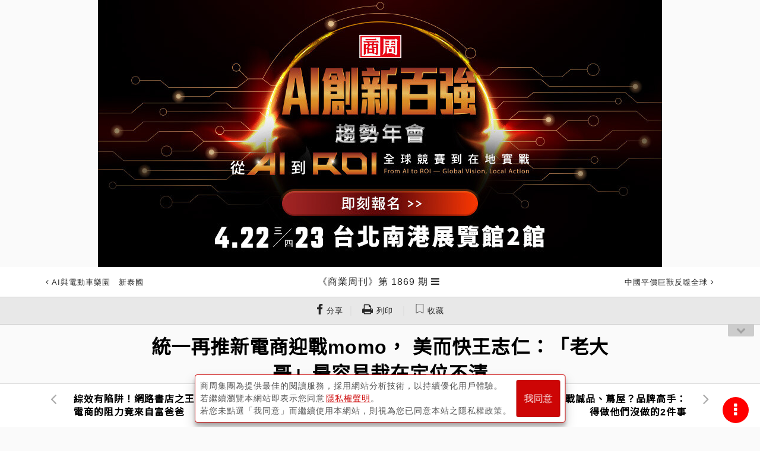

--- FILE ---
content_type: text/html; charset=utf-8
request_url: https://www.businessweekly.com.tw/Archive/Article?StrId=7008714
body_size: 27694
content:
<!DOCTYPE html>
<html lang="zh-tw">
<head>
    <title>統一再推新電商迎戰momo， 美而快王志仁：「老大哥」最容易栽在定位不清 - 商業周刊第1869期 - 商周線上讀</title>
    <meta http-equiv="X-UA-Compatible" content="IE=edge">
    <meta name="viewport" content="width=device-width, initial-scale=1">
    <meta charset="UTF-8" />
<meta name="title" content="統一再推新電商迎戰momo， 美而快王志仁：「老大哥」最容易栽在定位不清 - 商業周刊第1869期 - 商周線上讀" />
<meta name="keywords" content="電商,統一,博客來,書店,Momo,iOPEN,美而快" />
<meta name="description" content="統一新電商iOPEN Mall，把所有集團品牌放上平台，有機會突圍嗎？美而快王志仁：頂多變統一集團蝦皮而已，選擇太多，就是很粗暴的全擺上去、沒重點。至於該怎麼解？它穩穩做書市也很好；若要做電商，線上線下主事者得先說清楚彼此界線、認清事實：要打價格戰、或讓人嚮往。" />
<meta name="og:url" content="https://www.businessweekly.com.tw/Archive/Article?StrId=7008714" />
<meta name="og:type" content="article" />
<meta name="og:title" content="統一再推新電商迎戰momo， 美而快王志仁：「老大哥」最容易栽在定位不清 - 商業周刊第1869期 - 商周線上讀" />
<meta name="og:description" content="統一新電商iOPEN Mall，把所有集團品牌放上平台，有機會突圍嗎？美而快王志仁：頂多變統一集團蝦皮而已，選擇太多，就是很粗暴的全擺上去、沒重點。至於該怎麼解？它穩穩做書市也很好；若要做電商，線上線下主事者得先說清楚彼此界線、認清事實：要打價格戰、或讓人嚮往。" />
<meta name="og:image" content="https://ibw.bwnet.com.tw/AC_Gallery/2023/09/4dfdd7f1-c2a9-efd5-2330-dc3206fc8ca2.jpg" />
<meta name="og:image:alt" content="統一再推新電商迎戰momo， 美而快王志仁：「老大哥」最容易栽在定位不清 - 商業周刊第1869期 - 商周線上讀" />
<meta name="og:site_name" content="商業周刊 - 商周.com" />
<meta name="og:keywords" content="電商,統一,博客來,書店,Momo,iOPEN,美而快" />
<meta name="og:locale" content="zh_TW" />
<meta name="twitter:card" content="summary" />
<meta name="twitter:title" content="統一再推新電商迎戰momo， 美而快王志仁：「老大哥」最容易栽在定位不清 - 商業周刊第1869期 - 商周線上讀" />
<meta name="twitter:url" content="https://www.businessweekly.com.tw/Archive/Article?StrId=7008714" />
<meta name="twitter:image" content="https://ibw.bwnet.com.tw/AC_Gallery/2023/09/4dfdd7f1-c2a9-efd5-2330-dc3206fc8ca2.jpg" />
<meta name="twitter:keyword" content="電商,統一,博客來,書店,Momo,iOPEN,美而快" />
<meta name="twitter:description" content="統一新電商iOPEN Mall，把所有集團品牌放上平台，有機會突圍嗎？美而快王志仁：頂多變統一集團蝦皮而已，選擇太多，就是很粗暴的全擺上去、沒重點。至於該怎麼解？它穩穩做書市也很好；若要做電商，線上線下主事者得先說清楚彼此界線、認清事實：要打價格戰、或讓人嚮往。" />
<meta name="twitter:image:src" content="https://ibw.bwnet.com.tw/AC_Gallery/2023/09/4dfdd7f1-c2a9-efd5-2330-dc3206fc8ca2.jpg" />
<meta name="robots" content="noarchive, max-snippet:-1, max-video- preview:-1, max-image-preview:large">
<link rel="canonical" href="https://www.businessweekly.com.tw/Archive/Article?StrId=7008714" />
<script type="application/ld+json"> 
{
"@context":"https://schema.org",
"@type":"Organization",
"name":"商業周刊",
"alternateName":"商周",
"url":"https://www.businessweekly.com.tw/",
"logo":"https://ibw.bwnet.com.tw/file/img/logo-red.svg",
"contactPoint":[{
"@type":"ContactPoint",
"telephone":"+886-02-2510-8888",
"contactType":"customer service", 
"areaServed":["TW"], 
"availableLanguage":["Chinese"]} ], 
"sameAs":[
"https://www.facebook.com/bwnet.fans/",
"https://www.youtube.com/channel/UCwlpC8vX_GkRngPYSnwkJxg"
]
}
</script>
<script type="application/ld+json"> 
{
"@context":"https://schema.org",
"@type":"NewsArticle",
"headline":"統一再推新電商迎戰momo， 美而快王志仁：「老大哥」最容易栽在定位不清",
"url":"https://www.businessweekly.com.tw/Archive/Article?StrId=7008714",
"thumbnailUrl":"https://ibw.bwnet.com.tw/AC_Gallery/2023/09/4dfdd7f1-c2a9-efd5-2330-dc3206fc8ca2.jpg",
"articleSection":[],
"creator":{"@type":"Person","name":""},
"keywords":["電商","統一","博客來","書店","Momo","iOPEN","美而快"],
"mainEntityOfPage":{"@type":"WebPage","@id":"https://www.businessweekly.com.tw/Archive/Article?StrId=7008714"},
"image":{"@type":"ImageObject","url":"https://ibw.bwnet.com.tw/AC_Gallery/2023/09/4dfdd7f1-c2a9-efd5-2330-dc3206fc8ca2.jpg",
"height":730,"width":387},
"dateCreated":"2023-09-06",
"datePublished":"2023-09-07",
"dateModified":"",
"author":{"@type":"Person","name":""},
"publisher":{"@type":"Organization",
"name":"商業周刊",
"logo":{"@type":"ImageObject","url":"https://ibw.bwnet.com.tw/file/img/logo-red.jpg"},
"description":"統一新電商iOPEN Mall，把所有集團品牌放上平台，有機會突圍嗎？美而快王志仁：頂多變統一集團蝦皮而已，選擇太多，就是很粗暴的全擺上去、沒重點。至於該怎麼解？它穩穩做書市也很好；若要做電商，線上線下主事者得先說清楚彼此界線、認清事實：要打價格戰、或讓人嚮往。",
"articleBody":"眼看momo大軍壓境，統一集團除了拿出十億元資金重新整頓博客來，還打算如何應戰？就統一超發布的資訊與業界觀察看來，它目前祭出了2個主要戰略：開設實體書店，以及推新電商平台iOPEN Mall。新電商平台iOPEN Mall，為…",
"hasPart":{
"@type":"WebPageElement",
"isAccessibleForFree":"False",
"cssSelector":".paywall"
}
}
}
</script>
    <meta property="fb:app_id" content="182916625392615" />
    <meta name="MobileOptimized" content="320" />
    <meta name="HandheldFriendly" content="True" />
    <meta name="format-detection" content="telephone=no" />
    <meta name="google-site-verification" content="gcPS_tlrd7rrGkZ1fQAuHglzopjphalbcpXeiK_2-qQ" />



    <link rel="icon" href="/Archive/favicon.ico" />

    <!-- Bootstrap core CSS -->
    <link type="text/css" rel="stylesheet" href="/Archive/css/font-awesome.min.css?v=202509030242" />
    <link type="text/css" rel="stylesheet" href="https://ibw.bwnet.com.tw/Archive.Core3/css/bootstrap.css?v=202509030242" />
    <!-- styles for this BWD -->
    <link type="text/css" rel="stylesheet" href="/Archive/assets/css/public.css?v=202509030242">
    <link type="text/css" rel="stylesheet" href="https://ibw.bwnet.com.tw/Archive.Core3/css/style.min.css?v=202602021010" />
    <link type="text/css" rel="stylesheet" href="/Archive/KnowledgeCss/ArticleLayout.css?v=202509030242" />
    <!--20170217-u-->
    <link rel="stylesheet" href="https://fonts.googleapis.com/css2?family=Noto+Sans+TC&display=swap">
    <script type="text/javascript" src="/Archive/knowledgelib/jquery-1.11.2.min.js"></script>
    <script type="text/javascript" src="/Archive/knowledgelib/polyfill.min.js"></script>
    <script type="text/javascript" src="/Archive/knowledgelib/vue-lazyload.js?=20230706"></script>
    <script type="text/javascript" src="https://ibw.bwnet.com.tw/Archive.Core3/js/bootstrap.min.js"></script>
    <script type="text/javascript" src="/Archive/knowledgelib/vue.min.js"></script>
    <script type="text/javascript" src="/Archive/knowledgelib/vue-router.js"></script>
    <script type="text/javascript" src="/Archive/knowledgelib/vuex.js"></script>
    <script type="text/javascript" src="/Archive/knowledgelib/vue-lazyload.js"></script>


    <script src='https://ibw.bwnet.com.tw/assets/member/assets/js/member-fn.js'></script>
    <!--20170217-d-->
    <!--[if IE]>
        <link rel=" stylesheet" type="text/css" href="~/css/ieonly.css" />
    <![endif]-->
    <!--[if lt IE 8]>
        <link rel="stylesheet" type="text/css" href="~/css/oldie.css" />
    <![endif]-->
    <link rel="stylesheet" href="https://ibw.bwnet.com.tw/Archive.Core3/css/print.css?v=202509030242" media="print" />
    <script src="/Archive/assets/js/public.js?v=202509030242"></script>
    <script src="/Archive/knowledgejs/Common.js?v=202509030242" alt="noSrc"></script>
    <script src="/Archive/knowledgejs/Home.js?v=202509030242"></script>
    <!--[if lt IE 9]>
        <script src="http://cdn.bootcss.com/html5shiv/3.7.2/html5shiv.min.js"></script>
        <script src="http://cdn.bootcss.com/respond.js/1.4.2/respond.min.js"></script>
        <script src="js/css3-mediaqueries.js"></script>
    <![endif]-->
    <!--Appier(u):全站retargeting[home_appier.js] -->

    <!--Appier(d):全站retargeting -->

    <!-- Google Tag Manager -->
    <script type="text/javascript">
        (function (w, d, s, l, i) {
            w[l] = w[l] || []; w[l].push({
                'gtm.start':
                    new Date().getTime(), event: 'gtm.js'
            }); var f = d.getElementsByTagName(s)[0],
                j = d.createElement(s), dl = l != 'dataLayer' ? '&l=' + l : ''; j.async = true; j.src =
                    'https://www.googletagmanager.com/gtm.js?id=' + i + dl; f.parentNode.insertBefore(j, f);
        })(window, document, 'script', 'dataLayer', 'GTM-M73WTP6D');
    </script>
    <!-- End Google Tag Manager -->



    <script>
        if (top.frames.length != 0) alert("error")
    </script>
    <script src="https://www.businessweekly.com.tw/bwevent/2021/member-system/cdn/member.min.js"></script>
    <script src="https://ibw.bwnet.com.tw/assets/library/bwg-ext/globalUtils.min.js"></script>

</head>
<body id="page-top">
    <!-- Google Tag Manager (noscript) -->
    <noscript><iframe src="https://www.googletagmanager.com/ns.html?id=GTM-M73WTP6D" height="0" width="0" style="display:none;visibility:hidden"></iframe></noscript>
    <!-- End Google Tag Manager (noscript) -->
    <input type="hidden" value="2026/2/2 下午 10:10:30" />
    <input type="hidden" name="fid" id="fid" value="10" />

    <!--Appier(u)埋code-u-->
    <input type="hidden" id="gtm_siteurl" name="gtm_siteurl" value="archive.businessweekly.com.tw" />
    <input type="hidden" id="gtm_ga_id" name="gtm_ga_id" value="G-TVFDNKF5QH" />
    <input type="hidden" id="gtm_action_id" name="gtm_action_id" value="QbH2BPwxa5OoDCk" />
    <input type="hidden" id="gtm_track_id" name="gtm_track_id" value="CdKU80Y645hbh18" />
    <input type="hidden" id="gtm_member_m" name="gtm_member_m" /><!--會員編碼過的mail-->
    <input type="hidden" id="gtm_member_u" name="gtm_member_u" /><!--會員ID-->
    <input type="hidden" id="gtm_UserFlowType" name="gtm_UserFlowType" /><!--是否是”訂戶”，非訂戶顯示”會員”-->
    <input type="hidden" id="metadata" name="metadata" />
    <input type="hidden" id="gtm_id_list" name="gtm_id_list" value="">

    <input type="hidden" id="gtm_group_list" name="gtm_group_list" value="" />
    <!--Appier(d)埋code-d-->

    <div><form id="__AjaxAntiForgeryForm" action="#" method="post" asp-anti-forgery="true" alt="noSrc"></form></div>
    <div id="wrap" class="post">

        
<!-- 廣告版位-->
<ins id="top_ad" pid></ins>

<!-- Header 頭部。頁面往下滑動時固定的部份-->
<header id="header" class="header">

    <div class="header_top" style="display: none;">
        台灣最具影響力的商業財經媒體
        <ul>
            <li>
                <a data-autoutm href="https://www.businessweekly.com.tw/bookshop/magazine/subscription" target="_blank" class="gtm_bw_link" style="color:#fff">雜誌訂閱</a>
            </li>
            <li>
                <a data-autoutm href="https://www.businessweekly.com.tw/bookshop/book" target="_blank" class="gtm_bw_link" style="color:#fff">書籍購買</a>
            </li>
            <li>
                <a data-autoutm href="https://www.businessweekly.com.tw/bookshop" target="_blank" style="color:#fff">網路商店</a>
            </li>
            <li>
                <a data-autoutm href="https://www.businessweekly.com.tw/Service" target="_blank" class="gtm_bw_link" style="color:#fff">客服中心</a>
            </li>
        </ul>
    </div>

    <div class="header_content" style="display: none;">
        <div class="header_main">
            <!-- 漢堡按鈕-->
            <div class="header-left fam_pdf_css_dis">
                <div class="js-burger header-sprite header__burger"></div>
            </div>

            <!-- logo-->
                <div class="bwcom_logo navbar-brand">
                    <a data-autoutm alt="noSrc" href="/Archive"> <span> <span itemprop="name">商周線上讀</span></span></a>
                </div>

            <!-- 搜尋、登入圖示-->
                    <ul class="header-right fam_pdf_css_dis">
                        <li class="js-searchOpen header-sprite header__search"></li>
                        <a href="#" class="header-sprite header__member js-login js-iframe-login" data-member="bw" data-type="login" style="display: block;margin-right: 8px"></a>
                        <li>
                            <a href="#" class="js-iframe-login" data-member="bw" data-type="login">登入<br /></a>
                            <a href="#" class="js-iframe-login" data-member="bw" data-type="register">註冊</a>
                        </li>
                    </ul>
        </div>
    </div>


            <div class="article-header singlepost">
                <div class="container">
                            <div class="navbar-headleft">
                                <a data-autoutm id="art_top_bar_left_a" href="/Archive/MagindexContent?issueNumber=1868">
                                    <span class="fa fa-angle-left"></span>
                                    <span class="onlymobile">上一期</span>
                                    <span class="wording">AI與電動車樂園　新泰國</span>
                                </a>
                            </div>
                        <div class="navbar-headname">
                                <h3>
                                    <a data-autoutm id="art_top_bar_center_a" href="/Archive/Magindex?StrMag_ID=5814">
                                        <span itemprop="articleSection">《商業周刊》第 1869 期</span>
                                    </a>
                                </h3>
                                <ul class="nav navbar-nav  navbar-right dropMenu dropdown">
                                    <li class="collectgroup">
                                        <a href="#" title="展開文章" class="trigger"><span class="fa fa-bars"></span></a>
                                        <div class="submenu">
                                            <ol class="indexList">
                                                    <li>
                                                        <a data-autoutm href="/Archive/Article?StrId=7008707">
                                                            <small class="columnitem">發現酷建築</small>
                                                            橢圓形天窗、六層樓書牆　巴黎國家圖書館換新裝
                                                        </a>
                                                    </li>
                                                    <li>
                                                        <a data-autoutm href="/Archive/Article?StrId=7008709">
                                                            <small class="columnitem">特別報導</small>
                                                            免排隊吃林聰明、喝興波咖啡　桃機奪「全球最好吃機場」第3名
                                                        </a>
                                                    </li>
                                                    <li>
                                                        <a data-autoutm href="/Archive/Article?StrId=7008711">
                                                            <small class="columnitem">特別報導</small>
                                                            蘭陽大河流域新玩法　輕舟滑過9個S彎道賞稻浪
                                                        </a>
                                                    </li>
                                                    <li>
                                                        <a data-autoutm href="/Archive/Article?StrId=7008712">
                                                            <small class="columnitem">封面故事</small>
                                                            日本威士忌百年歷史都在這！開箱台灣首席藏家三億酒櫃
                                                        </a>
                                                    </li>
                                                    <li>
                                                        <a data-autoutm href="/Archive/Article?StrId=7008713">
                                                            <small class="columnitem">封面故事</small>
                                                            眾人瘋搶水楢桶貴在哪？解密日本威士忌身世3關鍵
                                                        </a>
                                                    </li>
                                                    <li>
                                                        <a data-autoutm href="/Archive/Article?StrId=7008721">
                                                            <small class="columnitem">編者的話</small>
                                                            真綜效　假綜效
                                                        </a>
                                                    </li>
                                                    <li>
                                                        <a data-autoutm href="/Archive/Article?StrId=7008722">
                                                            <small class="columnitem">CEO上線</small>
                                                            做事前，先確認團隊是否同頻共振
                                                        </a>
                                                    </li>
                                                    <li>
                                                        <a data-autoutm href="/Archive/Article?StrId=7008723">
                                                            <small class="columnitem">商場自慢塾</small>
                                                            如何面對不確定
                                                        </a>
                                                    </li>
                                                    <li>
                                                        <a data-autoutm href="/Archive/Article?StrId=7008724">
                                                            <small class="columnitem">阿榮看台商</small>
                                                            真心話
                                                        </a>
                                                    </li>
                                                    <li>
                                                        <a data-autoutm href="/Archive/Article?StrId=7008725">
                                                            <small class="columnitem">新物種Biz</small>
                                                            LLaMA熱潮對台灣產業的意義
                                                        </a>
                                                    </li>
                                                    <li>
                                                        <a data-autoutm href="/Archive/Article?StrId=7008729">
                                                            <small class="columnitem">金融時報精選</small>
                                                            低成本上太空滅中俄威風，印度登陸開啟月亮戰國時代
                                                        </a>
                                                    </li>
                                                    <li>
                                                        <a data-autoutm href="/Archive/Article?StrId=7008730">
                                                            <small class="columnitem">人物特寫</small>
                                                            他會是74歲柳井正接班人？Uniqlo新社長塚越大介，最後接棒測試在美國
                                                        </a>
                                                    </li>
                                                    <li>
                                                        <a data-autoutm href="/Archive/Article?StrId=7008731">
                                                            <small class="columnitem">人物特寫</small>
                                                            「越南李嘉誠」是誰？歐洲賣泡麵、返鄉搞電動車⋯他還賭出市值第3大車廠
                                                        </a>
                                                    </li>
                                                    <li>
                                                        <a data-autoutm href="/Archive/Article?StrId=7008732">
                                                            <small class="columnitem">產業風雲</small>
                                                            一手追三陽、一手壓Gogoro！解密光陽破盤價賣機車的終極盤算
                                                        </a>
                                                    </li>
                                                    <li>
                                                        <a data-autoutm href="/Archive/Article?StrId=7008733">
                                                            <small class="columnitem">產業風雲</small>
                                                            光陽拚電動車陷兩難⋯成大、政大名師解讀，它該不該救金牛業務？
                                                        </a>
                                                    </li>
                                                    <li>
                                                        <a data-autoutm href="/Archive/Article?StrId=7008716">
                                                            <small class="columnitem">國際焦點</small>
                                                            用戶聊天時間高ChatGPT3倍！這款機器人靠文字遐想就暴紅 
                                                        </a>
                                                    </li>
                                                    <li>
                                                        <a data-autoutm href="/Archive/Article?StrId=7008719">
                                                            <small class="columnitem">人物特寫</small>
                                                            開公司、闖演藝圈、用AI創新，圍棋女神黑嘉嘉突破怕輸困局告白
                                                        </a>
                                                    </li>
                                                    <li>
                                                        <a data-autoutm href="/Archive/Article?StrId=7008734">
                                                            <small class="columnitem">商周ESG</small>
                                                            一個連4年虧損的小眾品牌，為何是LVMH拚永續鐵咖？
                                                        </a>
                                                    </li>
                                                    <li>
                                                        <a data-autoutm href="/Archive/Article?StrId=7008720">
                                                            <small class="columnitem">管理線上</small>
                                                            從寫程式到測良率都更強，自閉症、過動兒如何成夢幻員工？ 
                                                        </a>
                                                    </li>
                                                    <li>
                                                        <a data-autoutm href="/Archive/Article?StrId=7008704">
                                                            <small class="columnitem">封面故事</small>
                                                            博客來陷虧損啟示錄》統一小金雞連賺20年轉虧，它為何擋不住momo後來居上？
                                                        </a>
                                                    </li>
                                                    <li>
                                                        <a data-autoutm href="/Archive/Article?StrId=7008708">
                                                            <small class="columnitem">封面故事</small>
                                                            綜效有陷阱！網路書店之王曾滿手好牌，挑戰最大電商的阻力竟來自富爸爸
                                                        </a>
                                                    </li>
                                                    <li>
                                                        <a data-autoutm href="/Archive/Article?StrId=7008714">
                                                            <small class="columnitem">封面故事</small>
                                                            統一再推新電商迎戰momo， 美而快王志仁：「老大哥」最容易栽在定位不清
                                                        </a>
                                                    </li>
                                                    <li>
                                                        <a data-autoutm href="/Archive/Article?StrId=7008735">
                                                            <small class="columnitem">封面故事</small>
                                                            博客來開24小時書店挑戰誠品、蔦屋？品牌高手：得做他們沒做的2件事
                                                        </a>
                                                    </li>
                                                    <li>
                                                        <a data-autoutm href="/Archive/Article?StrId=7008717">
                                                            <small class="columnitem">封面故事</small>
                                                            它讓富邦稱霸電商，卻也讓統一、台積電踩坑⋯看懂什麼是主導邏輯
                                                        </a>
                                                    </li>
                                                    <li>
                                                        <a data-autoutm href="/Archive/Article?StrId=7008718">
                                                            <small class="columnitem">封面故事</small>
                                                            不出手搞整合就是沒價值？BCG管理專家破解老闆常在踩的4個「綜效雷區」
                                                        </a>
                                                    </li>
                                                    <li>
                                                        <a data-autoutm href="/Archive/Article?StrId=7008728">
                                                            <small class="columnitem">國際視窗</small>
                                                            Shein超低價優勢玩完？急找美國辣妹品牌Forever 21結盟真相
                                                        </a>
                                                    </li>
                                                    <li>
                                                        <a data-autoutm href="/Archive/Article?StrId=7008727">
                                                            <small class="columnitem">良醫問診</small>
                                                            白內障已年輕化　幼兒也不例外
                                                        </a>
                                                    </li>
                                                    <li>
                                                        <a data-autoutm href="/Archive/Article?StrId=7008726">
                                                            <small class="columnitem">商周書摘</small>
                                                            中國名校生竟搶當「學渣」？揭讓菁英也躺平的中國學生4階級
                                                        </a>
                                                    </li>
                                            </ol>
                                        </div>
                                    </li>
                                </ul>
                        </div>
                            <div class="navbar-headright">
                                <a data-autoutm id="art_top_bar_right_a" href="/Archive/MagindexContent?issueNumber=1870">
                                    <span class="wording">中國平價巨獸反噬全球</span>
                                    <span class="onlymobile">下一期</span>
                                    <span class="fa fa-angle-right"></span>
                                </a>
                            </div>

                </div>
            </div>
            <div id="ArticleIndexToolBar_Div" class="toolbar view-model">
                <a class="gtm_bw_click" data-gtm_type="share" data-gtm_tag="Facebook" href="#" onclick="window.open('https://www.facebook.com/sharer.php?u=https://www.businessweekly.com.tw/Archive/Article?StrId=7008714','FB分享','width=420,height=420,left=180,top=50');return false" title="FB分享"><span class="fa fa-facebook"></span><small class="wording"> 分享</small></a>｜
                <a v-if="ArticleIndexStrId !== null" herf="javascript:void(0)" onClick="AjaxRecordPrinter();" class="fam_pdf_css_dis"><span class="fa fa-print"></span><small class="wording"> 列印</small></a>

            </div>
            <div id="menubtn"><span class="fa fa-chevron-down"></span></div>
            <!-- 開啟共用HEAD按扭更換位置 -->

</header>
<!-- /.header-->
<script src="/Archive/KnowledgeJs/j_article_header.js"></script>


        <section class="search-overlay">
    <form class="search-form" action="/Archive/SearchList/Index" method="get" role="form" id="LeftSideFormSearchList">
        <a href="#" class="js-searchClose"><i class="fa fa-4x fa-times"></i></a>
        <div class="search">
            <input class="gtm_bw_Search_Key" type="search" placeholder="請輸入關鍵字" id="LeftSideInput" name="KW">
        </div>
        <button type="submit" class="gtm_bw_Search submit">馬上查詢</button>
        <button type="button" class="submit advantage" onclick="window.location.href='/Archive/Search'">進階搜尋</button>
    </form>
</section>

<!-- 頁尾的部份，要新增以下code -->
<script src="/Archive/js/jquery.auto-complete.min.js"></script>
<script src="/Archive/KnowledgeJs/j_article_search.js"></script>
        <input type="hidden" id="gtm_content_type" name="gtm_content_type" value="4" />
    <input type="hidden" id="gtm_note_id" name="gtm_note_id" value="7008714" />
    <input type="hidden" id="ArticleIndex_id" name="ArticleIndex_id" value="7008714" />
<style>
    .Serie ul {
        list-style: none;
    }

        .Serie ul li::before {
            content: "\2022";
            color: red;
            font-weight: bold;
            display: inline-block;
            width: 1em;
            margin-left: -1em;
        }

    .refix {
        position: relative !important;
    }

    .repadding {
        padding-top: 0 !important;
    }



    .remove {
        display: none;
    }

    .modal.fade.show {
        padding-top: 50px;
        top: 30%;
        opacity: 1;
    }

    .modal-backdrop.fade {
        filter: alpha(opacity=0.6);
        opacity: 0.6;
    }
</style>

<div class="maincontent container">
    <div id="ArticleIndex">
        <article class="article">
            <header class="article-title">
                        <h1 id="CT_M_Title" itemprop="name">
                            統一再推新電商迎戰momo， 美而快王志仁：「老大哥」最容易栽在定位不清
                        </h1>
            </header>
            <div class="articleinfo">

                        <div class="author infoList">
                                    <span> 封面故事｜</span>

                                <span>整理者：蔡茹涵</span>



                                    <span>｜出刊日期：</span>
                                    <span itemprop="datePublished" content="2023-09-07">2023-09-07</span>
                        </div>
            </div>
            <div class="postbody" itemprop="articleBody" id="ArticleIndexFontChangeArea" style="text-align: left;">
                        <figure class="articlephoto">
                            <img itemprop="image" src="https://ibw.bwnet.com.tw/AC_Gallery\2023\09\4dfdd7f1-c2a9-efd5-2330-dc3206fc8ca2.jpg" alt="" title="" />
                            <figcaption class="photocaption small">
                                <p>
6月底上線的iOPEN Mall，是統一超最新電商布局，找來旗下品牌、個人賣家共同開店，被業界認為劍指蝦皮。(來源．統一超提供)                                </p>
                            </figcaption>
                        </figure>

                <div id="DivArticleIndexGetMore">
                    <p>眼看momo大軍壓境，統一集團除了拿出十億元資金重新整頓博客來，還打算如何應戰？</p>
<p>就統一超發布的資訊與業界觀察看來，它目前祭出了2個主要戰略：開設實體書店，以及推新電商平台iOPEN Mall。</p>
<p><b>新電商平台iOPEN Mall，為匯集關係企業品牌與個人賣家的新平台。</b>
                </div>

                    <div class="unpay" style="display: block;">
                        <div class="mask" style="position: absolute;width: 100%;height:200px;margin-top: -200px;">
                        </div>
                    </div>
            </div>

                    <div class="postbody paywall" itemprop="articleBody" style="text-align: left;">
                        

<div id="ArticleIndexNotEnd">
    <h3 style="text-align: center; font-size: 1.3rem;">
        ...本文未結束
    </h3>
</div>
    <div class="newpaywall-2">
        <div class="p-t-20" style="border-top:2px solid red;">
            <div class="row m-t-32">
                <div class="col-xs-12 col-sm-12 col-md-2 col-lg-1"></div>
                <div class="col-xs-12 col-sm-12 col-md-8 col-lg-10 fs-20" style="color:#cd0505; font-weight: bold; font-stretch: normal; font-style: normal">
                    系列文章
                </div>
                <div class="col-xs-12 col-sm-12 col-md-2 col-lg-1"></div>
            </div>
            <div class="row" style="margin-top:8px">
                <div class="col-xs-12 col-sm-12 col-md-2 col-lg-1"></div>
                <div class="col-xs-12 col-sm-12 col-md-8 col-lg-10 fs-16 Serie" style="font-weight: bold;  font-stretch: normal;  font-style: normal;">
                    <ul style="padding:20px">
                            <li><a data-autoutm href="https://www.businessweekly.com.tw/Archive/Article?StrId=7008704&utm_source=seriesArticles&utm_medium=txtlink&utm_content= bwArticles&utm_campaign=content&Ftag=seriesArticles&utm_term=seriesArticles-click" target="_blank" style="text-decoration: underline;color: #000;">&#x535A;&#x5BA2;&#x4F86;&#x9677;&#x8667;&#x640D;&#x555F;&#x793A;&#x9304;&#x300B;&#x7D71;&#x4E00;&#x5C0F;&#x91D1;&#x96DE;&#x9023;&#x8CFA;20&#x5E74;&#x8F49;&#x8667;&#xFF0C;&#x5B83;&#x70BA;&#x4F55;&#x64CB;&#x4E0D;&#x4F4F;momo&#x5F8C;&#x4F86;&#x5C45;&#x4E0A;&#xFF1F;</a></li>
                            <li><a data-autoutm href="https://www.businessweekly.com.tw/Archive/Article?StrId=7008708&utm_source=seriesArticles&utm_medium=txtlink&utm_content= bwArticles&utm_campaign=content&Ftag=seriesArticles&utm_term=seriesArticles-click" target="_blank" style="text-decoration: underline;color: #000;">&#x7D9C;&#x6548;&#x6709;&#x9677;&#x9631;&#xFF01;&#x7DB2;&#x8DEF;&#x66F8;&#x5E97;&#x4E4B;&#x738B;&#x66FE;&#x6EFF;&#x624B;&#x597D;&#x724C;&#xFF0C;&#x6311;&#x6230;&#x6700;&#x5927;&#x96FB;&#x5546;&#x7684;&#x963B;&#x529B;&#x7ADF;&#x4F86;&#x81EA;&#x5BCC;&#x7238;&#x7238;</a></li>
                            <li><a data-autoutm href="https://www.businessweekly.com.tw/Archive/Article?StrId=7008735&utm_source=seriesArticles&utm_medium=txtlink&utm_content= bwArticles&utm_campaign=content&Ftag=seriesArticles&utm_term=seriesArticles-click" target="_blank" style="text-decoration: underline;color: #000;">&#x535A;&#x5BA2;&#x4F86;&#x958B;24&#x5C0F;&#x6642;&#x66F8;&#x5E97;&#x6311;&#x6230;&#x8AA0;&#x54C1;&#x3001;&#x8526;&#x5C4B;&#xFF1F;&#x54C1;&#x724C;&#x9AD8;&#x624B;&#xFF1A;&#x5F97;&#x505A;&#x4ED6;&#x5011;&#x6C92;&#x505A;&#x7684;2&#x4EF6;&#x4E8B;</a></li>
                            <li><a data-autoutm href="https://www.businessweekly.com.tw/Archive/Article?StrId=7008717&utm_source=seriesArticles&utm_medium=txtlink&utm_content= bwArticles&utm_campaign=content&Ftag=seriesArticles&utm_term=seriesArticles-click" target="_blank" style="text-decoration: underline;color: #000;">&#x5B83;&#x8B93;&#x5BCC;&#x90A6;&#x7A31;&#x9738;&#x96FB;&#x5546;&#xFF0C;&#x537B;&#x4E5F;&#x8B93;&#x7D71;&#x4E00;&#x3001;&#x53F0;&#x7A4D;&#x96FB;&#x8E29;&#x5751;&#x22EF;&#x770B;&#x61C2;&#x4EC0;&#x9EBC;&#x662F;&#x4E3B;&#x5C0E;&#x908F;&#x8F2F;</a></li>
                            <li><a data-autoutm href="https://www.businessweekly.com.tw/Archive/Article?StrId=7008734&utm_source=seriesArticles&utm_medium=txtlink&utm_content= bwArticles&utm_campaign=content&Ftag=seriesArticles&utm_term=seriesArticles-click" target="_blank" style="text-decoration: underline;color: #000;">&#x4E00;&#x500B;&#x9023;4&#x5E74;&#x8667;&#x640D;&#x7684;&#x5C0F;&#x773E;&#x54C1;&#x724C;&#xFF0C;&#x70BA;&#x4F55;&#x662F;LVMH&#x62DA;&#x6C38;&#x7E8C;&#x9435;&#x5496;&#xFF1F;</a></li>
                    </ul>
                </div>
                <div class="col-xs-12 col-sm-12 col-md-2 col-lg-1"></div>
            </div>
        </div>
    </div>
    <input id="IsSale" type="hidden" value="True" />
    <input id="Price" type="hidden" value="30" />
    <input id="Bwcoin" type="hidden" value="0" />
    <input id="WhiteDiamond" type="hidden" value="0" />
    <input id="Referer" type="hidden" value="none" />
    <input id="Role_Num" type="hidden" value="0" />
    <div id="paywall_login"></div>




                    </div>
            <div id="Epaper-subscribe" class="remove m-t-32 Epaper_subscribe">
                <div class="fs-24 center p-t-24 title1">
                    免費訂閱！
                </div>
                <div class="fs-20 center pt-2 title2">
                    商周最新出刊報‧隨時掌握最新趨勢
                </div>
                <div class="row">
                    <div class="col-lg-offset-2 col-lg-8">
                        <div class="input-group p-t-20 p-b-32" style="display: flex;">
                            <input id="Epaper_Subscribe_email" type="text" class="form-control" placeholder="請輸入email" style="z-index: 0;border-top: 0.5px solid #CD0505;border-bottom: 0.5px solid #CD0505;border-left: 0.5px solid #CD0505;background: #FFF;">
                            <div class="input-group-append" style="display: flex;">
                                <button class="input-group-append btn btn-primary" style="background-color: #CD0505; border-color: #CD0505;" onclick="ArticleIndex.Epaper_Subscribe()">立即訂閱</button>
                            </div>
                        </div>
                    </div>
                </div>
                <!-- 廣告版位-->
                <div id="last_ad" pid class="m-t-32 p-b-32"></div>
            </div>
        </article>

    </div>
    <div id="SomeDivToShowTheResult"></div>
</div>

<div class="postnav fixed">
    <div class="container gallery">
                <div class="previou">
                    <a data-autoutm id="art_bottom_bar_left_a" href="/Archive/Article?StrId=7008708" class="prev_article" title="綜效有陷阱！網路書店之王曾滿手好牌，挑戰最大電商的阻力竟來自富爸爸">
                        <span class="fa fa-angle-left"></span>
                        <strong><small>上一篇</small>綜效有陷阱！網路書店之王曾滿手好牌，挑戰最大電商的阻力竟來自富爸爸</strong>
                    </a>
                </div>
                <div class="next">
                    <a data-autoutm id="art_bottom_bar_right_a" href="/Archive/Article?StrId=7008735" class="next_article" title="博客來開24小時書店挑戰誠品、蔦屋？品牌高手：得做他們沒做的2件事">
                        <span class="fa fa-angle-right"></span>
                        <strong><small>下一篇</small>博客來開24小時書店挑戰誠品、蔦屋？品牌高手：得做他們沒做的2件事</strong>
                    </a>
                </div>
    </div>
</div>
<div class="postnav bottom">
    <div id="PostnavAd" pid="" style="display:none"></div>
    <div class="container gallery">
                <div class="previou">
                    <a data-autoutm id="art_bottom_bar_left_a" href="/Archive/Article?StrId=7008708" class="prev_article" title="綜效有陷阱！網路書店之王曾滿手好牌，挑戰最大電商的阻力竟來自富爸爸">
                        <span class="fa fa-angle-left"></span>
                        <strong><small>上一篇</small>綜效有陷阱！網路書店之王曾滿手好牌，挑戰最大電商的阻力竟來自富爸爸</strong>
                    </a>
                </div>
                <div class="next">
                    <a data-autoutm id="art_bottom_bar_right_a" href="/Archive/Article?StrId=7008735" class="next_article" title="博客來開24小時書店挑戰誠品、蔦屋？品牌高手：得做他們沒做的2件事">
                        <span class="fa fa-angle-right"></span>
                        <strong><small>下一篇</small>博客來開24小時書店挑戰誠品、蔦屋？品牌高手：得做他們沒做的2件事</strong>
                    </a>
                </div>
    </div>
</div>
<div id="mopopad" pid=""></div>

<div class="Floating-Setting article_function">
    <div class="toolsBtn">
        <span class="fa fa-ellipsis-v fa-lg"></span>
    </div>
    <ul class="tools-toggle">
        <li>
            <div class="fontSet"><a href="#top" class="bgcolorWhite" title="回到上方"><span class="fa fa-arrow-up"></span></a></div>
        </li>
        <li>
            <div class="fontSet">
                <a class="gtm_bw_click" data-gtm_type="share" data-gtm_tag="Facebook" href="#" onclick="window.open('https://www.facebook.com/sharer.php?u=https://www.businessweekly.com.tw/Archive/Article?StrId=7008714','FB分享','width=420,height=420,left=180,top=50');return false" title="FB分享">
                    <span class="fa fa-facebook"></span>
                </a>


            </div>
        </li>
        <li>
            <small>模式</small>
            <div class="bgcolorSet"><a onclick="styleSheetWhiteStyle()" alt="noSrc" class="bgcolorWhite" title="白底黑字"><span class="fa fa-sun-o"></span></a><a onclick="styleSheetBlackStyle()" alt="noSrc" class="bgcolorblack" title="黑底白字"><span class="fa fa-moon-o"></span></a></div>

        </li>
        <li>
            <small>字級</small>
            <div class="fontSet"><a alt="noSrc" title="字級縮小" id="MStr"><span class="fa fa-minus"></span></a><a class="" id="OStr">預設</a><a title="字級加大" id="AStr"><span class="fa fa-plus"></span></a></div>
        </li>
    </ul>
</div>

<input type="hidden" id="HtmlFontNowSize" value="0">
<input type="hidden" id="HtmlFontOriginalSize" value="0">
<script src="/Archive/knowledgejs/FontScaling.js"></script>


<script>
    var PdfPrintWaitingDialog = PdfPrintWaitingDialog || (function ($) {
        'use strict';

        // Creating modal dialog's DOM
        var $dialog = $(
            '<div class="modal fade" data-backdrop="static" data-keyboard="false" tabindex="-1" role="dialog" aria-hidden="true" style="padding-top:15%; overflow-y:visible;">' +
            '<div class="modal-dialog modal-m">' +
            '<div class="modal-content">' +
            '<div class="modal-header"><h3 style="margin:0;"></h3></div>' +
            '<div class="modal-body">' +
            '<div class="progress progress-striped active" style="margin-bottom:0;"><div class="progress-bar" style="width: 100%"></div></div>' +
            '</div>' +
            '</div></div></div>');

        return {
            show: function (message, options) {
                // Assigning defaults
                if (typeof options === 'undefined') {
                    options = {};
                }
                if (typeof message === 'undefined') {
                    message = 'Loading';
                }
                var settings = $.extend({
                    dialogSize: 'm',
                    progressType: '',
                    onHide: null // This callback runs after the dialog was hidden
                }, options);

                // Configuring dialog
                $dialog.find('.modal-dialog').attr('class', 'modal-dialog').addClass('modal-' + settings.dialogSize);
                $dialog.find('.progress-bar').attr('class', 'progress-bar');
                if (settings.progressType) {
                    $dialog.find('.progress-bar').addClass('progress-bar-' + settings.progressType);
                }
                $dialog.find('h3').text(message);
                // Adding callbacks
                if (typeof settings.onHide === 'function') {
                    $dialog.off('hidden.bs.modal').on('hidden.bs.modal', function (e) {
                        settings.onHide.call($dialog);
                    });
                }
                // Opening dialog
                $dialog.modal();
            },
            /**
             * Closes dialog
             */
            hide: function () {
                $dialog.modal('hide');
            }
        };

    })(jQuery);
</script>


<div id="qrcode" style="display:none">
    <canvas width="40" height="40"></canvas>
</div>
<script src="https://ibw.bwnet.com.tw/assets/library/paywall-v1/paywallControl.js"></script>




        <!-- .footer-wrap-->
        <footer class="footer-wrap">
            <!-- .footer-1200 寬度限1200px-->
            <div class="footer-1200">
                        <span class="devicechange"><a href="#shortModel" class="active">更多服務</a></span>
                <section class="footer-center -bwmag" id="shortModel">
                    <!-- 尾巴導覽列-->
                    <nav class="nav">
                        <div class="orderlink">
                            <a data-autoutm="" href="https://www.businessweekly.com.tw/bookshop/digi-subscription/?utm_source=archive&amp;Ftag=archivefooter">
                                + 訂閱商業周刊，與世界對話
                            </a>
                        </div>
                        <ul>
                            <li class="title">
                                <a>內容分類</a>
                            </li>
                            <li>
                                <a data-autoutm="" href="https://www.businessweekly.com.tw/channel/focus/0000000312" target="_self">
                                    焦點
                                </a>
                            </li>
                            <li>
                                <a data-autoutm="" href="https://www.businessweekly.com.tw/channel/international/0000000316" target="_self">
                                    國際
                                </a>
                            </li>
                            <li>
                                <a data-autoutm="" href="https://www.businessweekly.com.tw/channel/business/0000000319" target="_self">
                                    財經
                                </a>
                            </li>
                            <li>
                                <a data-autoutm="" href="https://www.businessweekly.com.tw/channel/management/0000000326" target="_self">
                                    管理
                                </a>
                            </li>
                            <li>
                                <a data-autoutm="" href="https://www.businessweekly.com.tw/channel/careers/0000000331" target="_self">
                                    職場
                                </a>
                            </li>
                            <li>
                                <a data-autoutm="" href="https://www.businessweekly.com.tw/channel/style/0000000337" target="_self">
                                    共好ESG
                                </a>
                            </li>
                        </ul>
                        <ul>
                            <li class="title">
                                <a>特色頻道</a>
                            </li>
                            <li>
                                <a data-autoutm="" href="https://www.businessweekly.com.tw/opinion" target="_self">
                                    名家專欄
                                </a>
                            </li>
                            <li>
                                <a data-autoutm="" href="https://www.businessweekly.com.tw/featurelist.aspx" target="_self">
                                    特別企劃
                                </a>
                            </li>
                            <li>
                                <a data-autoutm="" href="https://www.businessweekly.com.tw/multimedia/" target="_self">
                                    影音
                                </a>
                            </li>
                            <li>
                                <a data-autoutm="" href="https://wealth.businessweekly.com.tw/" target="_self">
                                    商周財富網
                                </a>
                            </li>
                            <li>
                                <a data-autoutm="" href="https://health.businessweekly.com.tw/" target="_self">
                                    良醫健康網
                                </a>
                            </li>
                        </ul>
                        <ul>
                            <li class="title">
                                <a>商周線上讀</a>
                            </li>
                            <li>
                                <a data-autoutm="" href="https://www.businessweekly.com.tw/Archive/Category/Index?Type1Url=2" target="_self">
                                    商周封面
                                </a>
                            </li>
                            <li>
                                <a data-autoutm="" href="https://www.businessweekly.com.tw/Archive/Category/Index?Type1Url=4" target="_self">
                                    兩岸國際
                                </a>
                            </li>
                            <li>
                                <a data-autoutm="" href="https://www.businessweekly.com.tw/Archive/Category/Index?Type1Url=8" target="_self">
                                    人物報導
                                </a>
                            </li>
                            <li>
                                <a data-autoutm="" href="https://www.businessweekly.com.tw/Archive/Category/Index?Type1Url=3" target="_self">
                                    職場管理
                                </a>
                            </li>
                            <li>
                                <a data-autoutm="" href="https://bw.businessweekly.com.tw/event/payment-flash/#/?prodId=PROD000015814&utm_source=ArchiveFooter&Ftag=ArchiveFooter" target="_self">
                                    申請七天試閱
                                </a>
                            </li>
                        </ul>
                        <ul>
                            <li class="title">
                                <a>
                                    多元服務
                                </a>
                            </li>
                            <li>
                                <a data-autoutm="" href="https://www.businessweekly.com.tw/bookshop/magazine/SubscribeMain?utm_source=bwcom_footer1&amp;utm_medium=referral" target="_self">
                                    訂閱商周
                                </a>
                            </li>
                            <li>
                                <a data-autoutm="" href="https://www.businessweekly.com.tw/Service" target="_self">
                                    客服中心
                                </a>
                            </li>
                            <li>
                                <a data-autoutm="" href="https://www.businessweekly.com.tw/Service?type=QA" target="_self">
                                    常見問答
                                </a>
                            </li>
                            <li>
                                <a data-autoutm="" href="https://www.businessweekly.com.tw/EventList" target="_self">
                                    活動總覽
                                </a>
                            </li>
                            <li>
                                <a data-autoutm="" href="https://www.businessweekly.com.tw/bookshop/?utm_source=bwcom_footer1&amp;utm_medium=referral" target="_self">
                                    商周Store
                                </a>
                            </li>
                            <li>
                                <a data-autoutm="" href="https://member.businessweekly.com.tw/" target="_self">
                                    會員中心
                                </a>
                            </li>
                            <li>
                                <a data-autoutm="" href="https://www.businessweekly.com.tw/bwevent/2021/exchange/" target="_self">
                                    序號兌換
                                </a>
                            </li>
                        </ul>
                    </nav>
                </section>
                <!-- .footer-bottom 友站、訂閱-->
                <section class="footer-bottom">
                    <!-- 底部左側-->
                    <div class="left">
                        <ul class="link">
                            <li>
                                <a data-autoutm="" href="https://www.businessweekly.com.tw" class="aa">
                                    <img src="https://ibw.bwnet.com.tw/file/img/logo-white-small.png" alt="">
                                </a>
                            </li>
                            <li>
                                <a data-autoutm="" href="https://smart.businessweekly.com.tw/" class="aa">
                                    <img src="https://ibw.bwnet.com.tw/file/img/smart-white.png" alt="">
                                </a>
                            </li>
                            <li>
                                <a data-autoutm="" href="https://health.businessweekly.com.tw/" class="aa">
                                    <img src="https://ibw.bwnet.com.tw/file/img/health-white.png" alt="">
                                </a>
                            </li>
                            <li>
                                <a data-autoutm="" href="https://alive.businessweekly.com.tw/" class="aa">
                                    <img src="https://ibw.bwnet.com.tw/file/img/alive-white.png" alt="">
                                </a>
                            </li>
                            <li>
                                <a data-autoutm="" href="https://www.businessweekly.com.tw/bwc/" class="aa">
                                    <img src="https://ibw.bwnet.com.tw/file/img/bwe-white.png" alt="">
                                </a>
                            </li>
                        </ul>
                        <!-- 網站其他連結-->
                        <ul class="sitemap">
                            <li><a data-autoutm href="https://www.businessweekly.com.tw/aboutus/index">關於商周集團</a></li>
                            <li><a data-autoutm href="https://www.businessweekly.com.tw/Announcement">新聞中心</a></li>
                            <li><a data-autoutm href="https://www.businessweekly.com.tw/Service?type=AD">網站合作</a></li>
                            <li><a data-autoutm href="https://www.businessweekly.com.tw/Service?type=QA">常見問題</a></li>
                            <li><a data-autoutm href="https://www.businessweekly.com.tw/Privacy">隱私權聲明</a></li>
                            <li><a data-autoutm href="https://www.businessweekly.com.tw/SiteMap">網站導覽</a></li>
                        </ul>
                        <!-- 版權宣告-->
                        <h6>&copy; 2026 Business Weekly a division of Cite Publishing Ltd All Rights Reserved.</h6>
                    </div>
                    <!-- 底部右側-->
                    <div class="right">
                        <div class="Logos d-sm-flex align-items-sm-center">
                            <img class="ga_btn lazy" data-category="Footer" data-action="點擊" data-label="社群-FB" alt="社群-FB" width="32" height="32" data-original="https://ibw.bwnet.com.tw/file/img/footer-fb-normal.png" style="cursor: pointer;" onclick="javascript:window.open('https://www.facebook.com/bwnet.fans/?fref=ts','fb','location=yes,menubar=yes,resizable=yes,scrollbars=yes,status=yes,titlebar=yes,toolbar=yes')" src="https://ibw.bwnet.com.tw/file/img/footer-fb-normal.png">
                            <img class="ga_btn lazy" data-category="Footer" data-action="點擊" data-label="社群-Line" alt="社群-Line" width="32" height="32" data-original="https://ibw.bwnet.com.tw/file/img/footer-line-normal.png" style="cursor: pointer;" onclick="javascript:window.open('https://line.me/R/ti/p/%40bwnet','line','location=yes,menubar=yes,resizable=yes,scrollbars=yes,status=yes,titlebar=yes,toolbar=yes')" src="https://ibw.bwnet.com.tw/file/img/footer-line-normal.png">
                            <img class="ga_btn lazy" data-category="Footer" data-action="點擊" data-label="社群-YouTube" alt="社群-YouTube" width="32" height="32" data-original="https://ibw.bwnet.com.tw/file/img/footer-yt-normal.png" style="cursor: pointer;" onclick="javascript:window.open('https://www.youtube.com/user/bwnet','you','location=yes,menubar=yes,resizable=yes,scrollbars=yes,status=yes,titlebar=yes,toolbar=yes')" src="https://ibw.bwnet.com.tw/file/img/footer-yt-normal.png">
                            <img class="ga_btn lazy" data-category="Footer" data-action="點擊" data-label="社群-RSS" alt="社群-RSS" width="32" height="32" data-original="https://ibw.bwnet.com.tw/file/img/footer-web-normal.png" style="cursor: pointer;" onclick="javascript:location.href='/RSS'" src="https://ibw.bwnet.com.tw/file/img/footer-web-normal.png">
                            <img class="ga_btn lazy" data-category="Footer" data-action="點擊" data-label="社群-Instagram" alt="社群-Instagram" width="32" height="32" data-original="https://ibw.bwnet.com.tw/file/img/footer-instagram.svg" style="cursor: pointer;" onclick="javascript: window.open('https://www.instagram.com/bwnet.tw', 'instagram', 'location=yes,menubar=yes,resizable=yes,scrollbars=yes,status=yes,titlebar=yes,toolbar=yes')" src="https://ibw.bwnet.com.tw/file/img/footer-instagram.svg">
                            <img class="ga_btn lazy" data-category="Footer" data-action="點擊" data-label="社群-Telegram" alt="社群-Telegram" width="32" height="32" data-original="https://ibw.bwnet.com.tw/file/img/footer-telegram.svg" style="cursor: pointer;" onclick="javascript: window.open('https://t.me/businessweeklytw', 'telegram', 'location=yes,menubar=yes,resizable=yes,scrollbars=yes,status=yes,titlebar=yes,toolbar=yes')" src="https://ibw.bwnet.com.tw/file/img/footer-telegram.svg">
                            <div class="Margin-xs-top">
                                <a class="Free-download ga_btn" data-category="Footer" data-action="點擊" data-label="下載App抽好禮" href="https://www.businessweekly.com.tw/bwplus/landingpage/">下載App抽好禮</a>
                                <a class="ga_btn" data-category="Footer" data-action="點擊" data-label="訂閱電子報" href="/epaper">訂閱電子報</a>
                            </div>
                        </div>
                        <!-- 聯絡資訊-->
                        <h6 class="_text-right">客戶服務專線：02-2510-8888 │ 傳真：02-2503-6989</h6>
                        <!-- 服務時間-->
                        <h6 class="_text-right">服務時間：週一至週五09:00~12:00/ 13:30~18:00 (例假日除外)</h6>
                    </div>
                </section>
            </div>
        </footer>
    </div>
    
<nav id="burger-nav" class="burger-nav sideSortmenu">
    <h3 class="title"><a data-autoutm href="http://www.businessweekly.com.tw">商周.com</a></h3>
    <h3 class="title"><a data-autoutm href="/Archive">商周線上讀</a></h3>
    <ul class="nav nav-list">
        <li class="blackstyle"><a data-autoutm href="/Archive/Search">進階搜尋 </a></li>
        <li class="blackstyle"><a data-autoutm href="https://www.businessweekly.com.tw/bookshop/digi-subscription/?&utm_source=BWcom&utm_medium=menu&utm_campaign=Archive_DD&Ftag=Archive">訂閱商周線上讀</a></li>
        <li class="blackstyle"><a data-autoutm href="https://bookshop.businessweekly.com.tw/archive/free7day.aspx?_ga=2.179567906.747718163.1606891877-1000316480.1606891877">申請試閱</a></li>
        <li class="divider"></li>
        <li class="hasSubmenu">
                <ul class="nav nav-list tree" style="margin-left: -2px;">
                            <li class="lisFather submenu">
                                <a data-autoutm href="/Archive/Category?Type2Url=0000000203" alt="封面故事" class="name">封面故事</a>
                                <span class="badge">8860</span>
                            </li>
                            <li class="lisFather submenu hasSubmenu">
                                <a data-autoutm href="/Archive/Category?Type2Url=0000000189" alt="商周專欄" class="name">商周專欄</a>
                                <span class="badge">9908</span>
                                <ul class="nav-collapse" style="margin-left: -2px; ">
                                        <li class="name"><a data-autoutm href="/Archive/Category?Type2Url=0000000190" alt="總編輯的話">總編輯的話</a><span class="badge">1169</span></li>
                                        <li class="name"><a data-autoutm href="/Archive/Category?Type2Url=0000000191" alt="編者的話">編者的話</a><span class="badge">220</span></li>
                                        <li class="name"><a data-autoutm href="/Archive/Category?Type2Url=0000000312" alt="CEO上線">CEO上線</a><span class="badge">560</span></li>
                                        <li class="name"><a data-autoutm href="/Archive/Category?Type2Url=0000000193" alt="商場自慢塾">商場自慢塾</a><span class="badge">1497</span></li>
                                        <li class="name"><a data-autoutm href="/Archive/Category?Type2Url=0000000572" alt="金融時報精選">金融時報精選</a><span class="badge">563</span></li>
                                        <li class="name"><a data-autoutm href="/Archive/Category?Type2Url=0000000600" alt="風尚經濟學">風尚經濟學</a><span class="badge">148</span></li>
                                        <li class="name"><a data-autoutm href="/Archive/Category?Type2Url=0000000617" alt="教養心法">教養心法</a><span class="badge">29</span></li>
                                        <li class="name"><a data-autoutm href="/Archive/Category?Type2Url=0000000615" alt="瑪格麗特談生意">瑪格麗特談生意</a><span class="badge">52</span></li>
                                        <li class="name"><a data-autoutm href="/Archive/Category?Type2Url=0000000563" alt="View人物">View人物</a><span class="badge">96</span></li>
                                        <li class="name"><a data-autoutm href="/Archive/Category?Type2Url=0000000507" alt="教養私房話">教養私房話</a><span class="badge">105</span></li>
                                        <li class="name"><a data-autoutm href="/Archive/Category?Type2Url=0000000616" alt="教育視野">教育視野</a><span class="badge">22</span></li>
                                        <li class="name"><a data-autoutm href="/Archive/Category?Type2Url=0000000289" alt="葛洛斯專欄">葛洛斯專欄</a><span class="badge">68</span></li>
                                        <li class="name"><a data-autoutm href="/Archive/Category?Type2Url=0000000200" alt="關鍵數字">關鍵數字</a><span class="badge">247</span></li>
                                        <li class="name"><a data-autoutm href="/Archive/Category?Type2Url=0000000192" alt="創辦人聊天室">創辦人聊天室</a><span class="badge">677</span></li>
                                        <li class="name"><a data-autoutm href="/Archive/Category?Type2Url=0000000196" alt="馬丁沃夫">馬丁沃夫</a><span class="badge">194</span></li>
                                        <li class="name"><a data-autoutm href="/Archive/Category?Type2Url=0000000195" alt="去梯言">去梯言</a><span class="badge">874</span></li>
                                        <li class="name"><a data-autoutm href="/Archive/Category?Type2Url=0000000194" alt="星河隨筆">星河隨筆</a><span class="badge">148</span></li>
                                        <li class="name"><a data-autoutm href="/Archive/Category?Type2Url=0000000445" alt="商周觀點">商周觀點</a><span class="badge">2</span></li>
                                        <li class="name"><a data-autoutm href="/Archive/Category?Type2Url=0000000644" alt="透視中國">透視中國</a><span class="badge">120</span></li>
                                        <li class="name"><a data-autoutm href="/Archive/Category?Type2Url=0000000255" alt="施振榮專欄">施振榮專欄</a><span class="badge">39</span></li>
                                        <li class="name"><a data-autoutm href="/Archive/Category?Type2Url=0000000300" alt="世局人物">世局人物</a><span class="badge">23</span></li>
                                        <li class="name"><a data-autoutm href="/Archive/Category?Type2Url=0000000251" alt="信懷南專欄">信懷南專欄</a><span class="badge">62</span></li>
                                        <li class="name"><a data-autoutm href="/Archive/Category?Type2Url=0000001059" alt="大局觀">大局觀</a><span class="badge">1</span></li>
                                        <li class="name"><a data-autoutm href="/Archive/Category?Type2Url=0000000450" alt="有你真好">有你真好</a><span class="badge">16</span></li>
                                        <li class="name"><a data-autoutm href="/Archive/Category?Type2Url=0000000250" alt="陳文茜專欄">陳文茜專欄</a><span class="badge">183</span></li>
                                        <li class="name"><a data-autoutm href="/Archive/Category?Type2Url=0000000661" alt="理財相對論">理財相對論</a><span class="badge">52</span></li>
                                        <li class="name"><a data-autoutm href="/Archive/Category?Type2Url=0000000319" alt="看新聞學投資">看新聞學投資</a><span class="badge">25</span></li>
                                        <li class="name"><a data-autoutm href="/Archive/Category?Type2Url=0000000648" alt="徐重仁見學筆記">徐重仁見學筆記</a><span class="badge">2</span></li>
                                        <li class="name"><a data-autoutm href="/Archive/Category?Type2Url=0000000318" alt="北京週記">北京週記</a><span class="badge">67</span></li>
                                        <li class="name"><a data-autoutm href="/Archive/Category?Type2Url=0000000253" alt="詹宏志專欄">詹宏志專欄</a><span class="badge">15</span></li>
                                        <li class="name"><a data-autoutm href="/Archive/Category?Type2Url=0000000665" alt="創辦人的活學院">創辦人的活學院</a><span class="badge">50</span></li>
                                        <li class="name"><a data-autoutm href="/Archive/Category?Type2Url=0000001048" alt="AI超未來">AI超未來</a><span class="badge">98</span></li>
                                        <li class="name"><a data-autoutm href="/Archive/Category?Type2Url=0000000259" alt="黃建南專欄">黃建南專欄</a><span class="badge">46</span></li>
                                        <li class="name"><a data-autoutm href="/Archive/Category?Type2Url=0000000331" alt="管理相對論">管理相對論</a><span class="badge">138</span></li>
                                        <li class="name"><a data-autoutm href="/Archive/Category?Type2Url=0000000260" alt="龔明鑫專欄">龔明鑫專欄</a><span class="badge">40</span></li>
                                        <li class="name"><a data-autoutm href="/Archive/Category?Type2Url=0000000392" alt="Wired嚴選">Wired嚴選</a><span class="badge">0</span></li>
                                        <li class="name"><a data-autoutm href="/Archive/Category?Type2Url=0000000317" alt="經濟達人">經濟達人</a><span class="badge">102</span></li>
                                        <li class="name"><a data-autoutm href="/Archive/Category?Type2Url=0000000316" alt="大師開講">大師開講</a><span class="badge">258</span></li>
                                        <li class="name"><a data-autoutm href="/Archive/Category?Type2Url=0000000248" alt="石頭評論">石頭評論</a><span class="badge">449</span></li>
                                        <li class="name"><a data-autoutm href="/Archive/Category?Type2Url=0000001058" alt="大會計師看懂本質">大會計師看懂本質</a><span class="badge">2</span></li>
                                        <li class="name"><a data-autoutm href="/Archive/Category?Type2Url=0000001040" alt="阿榮看台商">阿榮看台商</a><span class="badge">49</span></li>
                                        <li class="name"><a data-autoutm href="/Archive/Category?Type2Url=0000000442" alt="大事輕鬆讀">大事輕鬆讀</a><span class="badge">22</span></li>
                                        <li class="name"><a data-autoutm href="/Archive/Category?Type2Url=0000000257" alt="柯承恩專欄">柯承恩專欄</a><span class="badge">54</span></li>
                                        <li class="name"><a data-autoutm href="/Archive/Category?Type2Url=0000000667" alt="行家熱評">行家熱評</a><span class="badge">1</span></li>
                                        <li class="name"><a data-autoutm href="/Archive/Category?Type2Url=0000000353" alt="店長學堂">店長學堂</a><span class="badge">50</span></li>
                                        <li class="name"><a data-autoutm href="/Archive/Category?Type2Url=0000000678" alt="費雪專欄">費雪專欄</a><span class="badge">80</span></li>
                                        <li class="name"><a data-autoutm href="/Archive/Category?Type2Url=0000000659" alt="新物種Biz">新物種Biz</a><span class="badge">274</span></li>
                                        <li class="name"><a data-autoutm href="/Archive/Category?Type2Url=0000000666" alt="趨勢中國">趨勢中國</a><span class="badge">31</span></li>
                                        <li class="name"><a data-autoutm href="/Archive/Category?Type2Url=0000000383" alt="童言識李">童言識李</a><span class="badge">110</span></li>
                                        <li class="name"><a data-autoutm href="/Archive/Category?Type2Url=0000000416" alt="說聞解趣">說聞解趣</a><span class="badge">110</span></li>
                                        <li class="name"><a data-autoutm href="/Archive/Category?Type2Url=0000000446" alt="策略相對論">策略相對論</a><span class="badge">3</span></li>
                                        <li class="name"><a data-autoutm href="/Archive/Category?Type2Url=0000000198" alt="麥肯錫觀點">麥肯錫觀點</a><span class="badge">0</span></li>
                                        <li class="name"><a data-autoutm href="/Archive/Category?Type2Url=0000000258" alt="雷倩專欄">雷倩專欄</a><span class="badge">25</span></li>
                                        <li class="name"><a data-autoutm href="/Archive/Category?Type2Url=0000000252" alt="皇甫石專欄">皇甫石專欄</a><span class="badge">56</span></li>
                                        <li class="name"><a data-autoutm href="/Archive/Category?Type2Url=0000000322" alt="財富線上">財富線上</a><span class="badge">114</span></li>
                                        <li class="name"><a data-autoutm href="/Archive/Category?Type2Url=0000001044" alt="轉型的兩難">轉型的兩難</a><span class="badge">8</span></li>
                                        <li class="name"><a data-autoutm href="/Archive/Category?Type2Url=0000000673" alt="新經濟24講">新經濟24講</a><span class="badge">24</span></li>
                                        <li class="name"><a data-autoutm href="/Archive/Category?Type2Url=0000001038" alt="新創的兩難">新創的兩難</a><span class="badge">12</span></li>
                                        <li class="name"><a data-autoutm href="/Archive/Category?Type2Url=0000001045" alt="服務最前線">服務最前線</a><span class="badge">95</span></li>
                                        <li class="name"><a data-autoutm href="/Archive/Category?Type2Url=0000000496" alt="戴店長學堂">戴店長學堂</a><span class="badge">55</span></li>
                                        <li class="name"><a data-autoutm href="/Archive/Category?Type2Url=0000000670" alt="新零售進化論">新零售進化論</a><span class="badge">6</span></li>
                                        <li class="name"><a data-autoutm href="/Archive/Category?Type2Url=0000000254" alt="童再興專欄">童再興專欄</a><span class="badge">36</span></li>
                                        <li class="name"><a data-autoutm href="/Archive/Category?Type2Url=0000000490" alt="View視界">View視界</a><span class="badge">4</span></li>
                                        <li class="name"><a data-autoutm href="/Archive/Category?Type2Url=0000000642" alt="經營4.0">經營4.0</a><span class="badge">51</span></li>
                                        <li class="name"><a data-autoutm href="/Archive/Category?Type2Url=0000000249" alt="李宏麟專欄">李宏麟專欄</a><span class="badge">72</span></li>
                                        <li class="name"><a data-autoutm href="/Archive/Category?Type2Url=0000000262" alt="客座總編輯">客座總編輯</a><span class="badge">10</span></li>
                                        <li class="name"><a data-autoutm href="/Archive/Category?Type2Url=0000000261" alt="其他專欄">其他專欄</a><span class="badge">83</span></li>
                                        <li class="name"><a data-autoutm href="/Archive/Category?Type2Url=0000000202" alt="日經嚴選">日經嚴選</a><span class="badge">2</span></li>
                                </ul>
                            </li>
                            <li class="lisFather submenu hasSubmenu">
                                <a data-autoutm href="/Archive/Category?Type2Url=0000000209" alt="特別企劃" class="name">特別企劃</a>
                                <span class="badge">1950</span>
                                <ul class="nav-collapse" style="margin-left: -2px; ">
                                        <li class="name"><a data-autoutm href="/Archive/Category?Type2Url=0000000543" alt="WOW!點子">WOW!點子</a><span class="badge">284</span></li>
                                        <li class="name"><a data-autoutm href="/Archive/Category?Type2Url=0000000635" alt="台灣哥倫布">台灣哥倫布</a><span class="badge">1</span></li>
                                        <li class="name"><a data-autoutm href="/Archive/Category?Type2Url=0000000657" alt="商周30">商周30</a><span class="badge">18</span></li>
                                        <li class="name"><a data-autoutm href="/Archive/Category?Type2Url=0000000626" alt="趨勢研究所">趨勢研究所</a><span class="badge">8</span></li>
                                        <li class="name"><a data-autoutm href="/Archive/Category?Type2Url=0000000619" alt="影像看世界">影像看世界</a><span class="badge">1</span></li>
                                        <li class="name"><a data-autoutm href="/Archive/Category?Type2Url=0000001052" alt="訂戶俱樂部">訂戶俱樂部</a><span class="badge">4</span></li>
                                        <li class="name"><a data-autoutm href="/Archive/Category?Type2Url=0000001053" alt="MEGA TALK">MEGA TALK</a><span class="badge">4</span></li>
                                        <li class="name"><a data-autoutm href="/Archive/Category?Type2Url=0000001054" alt="CEO新貿易備忘錄">CEO新貿易備忘錄</a><span class="badge">1</span></li>
                                        <li class="name"><a data-autoutm href="/Archive/Category?Type2Url=0000001055" alt="CEO備忘錄">CEO備忘錄</a><span class="badge">4</span></li>
                                </ul>
                            </li>
                            <li class="lisFather submenu hasSubmenu">
                                <a data-autoutm href="/Archive/Category?Type2Url=0000000204" alt="特別報導" class="name">特別報導</a>
                                <span class="badge">1033</span>
                                <ul class="nav-collapse" style="margin-left: -2px; ">
                                        <li class="name"><a data-autoutm href="/Archive/Category?Type2Url=0000000206" alt="教育線上">教育線上</a><span class="badge">110</span></li>
                                        <li class="name"><a data-autoutm href="/Archive/Category?Type2Url=0000000205" alt="商周話題">商周話題</a><span class="badge">235</span></li>
                                        <li class="name"><a data-autoutm href="/Archive/Category?Type2Url=0000000436" alt="名醫問診">名醫問診</a><span class="badge">1</span></li>
                                        <li class="name"><a data-autoutm href="/Archive/Category?Type2Url=0000000207" alt="百大良醫">百大良醫</a><span class="badge">179</span></li>
                                        <li class="name"><a data-autoutm href="/Archive/Category?Type2Url=0000001051" alt="白話商業思維">白話商業思維</a><span class="badge">5</span></li>
                                        <li class="name"><a data-autoutm href="/Archive/Category?Type2Url=0000000439" alt="名醫談養生">名醫談養生</a><span class="badge">144</span></li>
                                        <li class="name"><a data-autoutm href="/Archive/Category?Type2Url=0000001030" alt="良醫問診">良醫問診</a><span class="badge">130</span></li>
                                        <li class="name"><a data-autoutm href="/Archive/Category?Type2Url=0000000208" alt="給兒女的傳家信">給兒女的傳家信</a><span class="badge">7</span></li>
                                </ul>
                            </li>
                            <li class="lisFather submenu hasSubmenu">
                                <a data-autoutm href="/Archive/Category?Type2Url=0000000210" alt="人物報導" class="name">人物報導</a>
                                <span class="badge">3134</span>
                                <ul class="nav-collapse" style="margin-left: -2px; ">
                                        <li class="name"><a data-autoutm href="/Archive/Category?Type2Url=0000000211" alt="焦點人物">焦點人物</a><span class="badge">416</span></li>
                                        <li class="name"><a data-autoutm href="/Archive/Category?Type2Url=0000000212" alt="人物特寫">人物特寫</a><span class="badge">2241</span></li>
                                        <li class="name"><a data-autoutm href="/Archive/Category?Type2Url=0000000213" alt="人物專訪">人物專訪</a><span class="badge">429</span></li>
                                        <li class="name"><a data-autoutm href="/Archive/Category?Type2Url=0000001036" alt="編輯會客室">編輯會客室</a><span class="badge">25</span></li>
                                        <li class="name"><a data-autoutm href="/Archive/Category?Type2Url=0000001050" alt="我與商周">我與商周</a><span class="badge">5</span></li>
                                        <li class="name"><a data-autoutm href="/Archive/Category?Type2Url=0000000308" alt="名人忠告">名人忠告</a><span class="badge">5</span></li>
                                        <li class="name"><a data-autoutm href="/Archive/Category?Type2Url=0000000668" alt="獨家專訪">獨家專訪</a><span class="badge">2</span></li>
                                        <li class="name"><a data-autoutm href="/Archive/Category?Type2Url=0000000476" alt="網路人脈王">網路人脈王</a><span class="badge">3</span></li>
                                        <li class="name"><a data-autoutm href="/Archive/Category?Type2Url=0000000415" alt="名人圈">名人圈</a><span class="badge">5</span></li>
                                </ul>
                            </li>
                            <li class="lisFather submenu hasSubmenu">
                                <a data-autoutm href="/Archive/Category?Type2Url=0000000223" alt="產業報導" class="name">產業報導</a>
                                <span class="badge">7979</span>
                                <ul class="nav-collapse" style="margin-left: -2px; ">
                                        <li class="name"><a data-autoutm href="/Archive/Category?Type2Url=0000000225" alt="產業風雲">產業風雲</a><span class="badge">5834</span></li>
                                        <li class="name"><a data-autoutm href="/Archive/Category?Type2Url=0000000224" alt="科技風雲">科技風雲</a><span class="badge">1525</span></li>
                                        <li class="name"><a data-autoutm href="/Archive/Category?Type2Url=0000001049" alt="壯世代">壯世代</a><span class="badge">28</span></li>
                                        <li class="name"><a data-autoutm href="/Archive/Category?Type2Url=0000000306" alt="地產風雲">地產風雲</a><span class="badge">143</span></li>
                                        <li class="name"><a data-autoutm href="/Archive/Category?Type2Url=0000001056" alt="懂AI看商周">懂AI看商周</a><span class="badge">18</span></li>
                                        <li class="name"><a data-autoutm href="/Archive/Category?Type2Url=0000000674" alt="我教錯的課">我教錯的課</a><span class="badge">10</span></li>
                                        <li class="name"><a data-autoutm href="/Archive/Category?Type2Url=0000001057" alt="新盛年">新盛年</a><span class="badge">1</span></li>
                                        <li class="name"><a data-autoutm href="/Archive/Category?Type2Url=0000000419" alt="管理線上">管理線上</a><span class="badge">68</span></li>
                                        <li class="name"><a data-autoutm href="/Archive/Category?Type2Url=0000001035" alt="商周ESG">商周ESG</a><span class="badge">104</span></li>
                                        <li class="name"><a data-autoutm href="/Archive/Category?Type2Url=0000000664" alt="商周CEO學院">商周CEO學院</a><span class="badge">243</span></li>
                                </ul>
                            </li>
                            <li class="lisFather submenu hasSubmenu">
                                <a data-autoutm href="/Archive/Category?Type2Url=0000000226" alt="金融理財" class="name">金融理財</a>
                                <span class="badge">2287</span>
                                <ul class="nav-collapse" style="margin-left: -2px; ">
                                        <li class="name"><a data-autoutm href="/Archive/Category?Type2Url=0000000227" alt="投資焦點">投資焦點</a><span class="badge">1188</span></li>
                                        <li class="name"><a data-autoutm href="/Archive/Category?Type2Url=0000000231" alt="金融時報專刊">金融時報專刊</a><span class="badge">27</span></li>
                                        <li class="name"><a data-autoutm href="/Archive/Category?Type2Url=0000000228" alt="國際投資瞭望">國際投資瞭望</a><span class="badge">55</span></li>
                                        <li class="name"><a data-autoutm href="/Archive/Category?Type2Url=0000000637" alt="理財線上">理財線上</a><span class="badge">4</span></li>
                                        <li class="name"><a data-autoutm href="/Archive/Category?Type2Url=0000000229" alt="霸榮觀點">霸榮觀點</a><span class="badge">133</span></li>
                                        <li class="name"><a data-autoutm href="/Archive/Category?Type2Url=0000000230" alt="經濟學人">經濟學人</a><span class="badge">637</span></li>
                                        <li class="name"><a data-autoutm href="/Archive/Category?Type2Url=0000000384" alt="金融街">金融街</a><span class="badge">242</span></li>
                                </ul>
                            </li>
                            <li class="lisFather submenu hasSubmenu">
                                <a data-autoutm href="/Archive/Category?Type2Url=0000000219" alt="國際趨勢" class="name">國際趨勢</a>
                                <span class="badge">5107</span>
                                <ul class="nav-collapse" style="margin-left: -2px; ">
                                        <li class="name"><a data-autoutm href="/Archive/Category?Type2Url=0000000221" alt="全球話題">全球話題</a><span class="badge">302</span></li>
                                        <li class="name"><a data-autoutm href="/Archive/Category?Type2Url=0000000220" alt="大陸焦點">大陸焦點</a><span class="badge">907</span></li>
                                        <li class="name"><a data-autoutm href="/Archive/Category?Type2Url=0000000467" alt="國際焦點">國際焦點</a><span class="badge">566</span></li>
                                        <li class="name"><a data-autoutm href="/Archive/Category?Type2Url=0000000671" alt="中國焦點">中國焦點</a><span class="badge">72</span></li>
                                        <li class="name"><a data-autoutm href="/Archive/Category?Type2Url=0000000222" alt="國際視窗">國際視窗</a><span class="badge">3259</span></li>
                                </ul>
                            </li>
                            <li class="lisFather submenu hasSubmenu">
                                <a data-autoutm href="/Archive/Category?Type2Url=0000000214" alt="新聞焦點" class="name">新聞焦點</a>
                                <span class="badge">6046</span>
                                <ul class="nav-collapse" style="margin-left: -2px; ">
                                        <li class="name"><a data-autoutm href="/Archive/Category?Type2Url=0000000216" alt="焦點新聞">焦點新聞</a><span class="badge">1015</span></li>
                                        <li class="name"><a data-autoutm href="/Archive/Category?Type2Url=0000000217" alt="政治焦點">政治焦點</a><span class="badge">65</span></li>
                                        <li class="name"><a data-autoutm href="/Archive/Category?Type2Url=0000000218" alt="火線話題">火線話題</a><span class="badge">3451</span></li>
                                        <li class="name"><a data-autoutm href="/Archive/Category?Type2Url=0000000215" alt="台北耳語">台北耳語</a><span class="badge">1513</span></li>
                                </ul>
                            </li>
                            <li class="lisFather submenu hasSubmenu">
                                <a data-autoutm href="/Archive/Category?Type2Url=0000000232" alt="自我成長" class="name">自我成長</a>
                                <span class="badge">2147</span>
                                <ul class="nav-collapse" style="margin-left: -2px; ">
                                        <li class="name"><a data-autoutm href="/Archive/Category?Type2Url=0000000544" alt="全球熱門字">全球熱門字</a><span class="badge">222</span></li>
                                        <li class="name"><a data-autoutm href="/Archive/Category?Type2Url=0000001046" alt="GO!溜英文">GO!溜英文</a><span class="badge">17</span></li>
                                        <li class="name"><a data-autoutm href="/Archive/Category?Type2Url=0000000466" alt="戒掉爛英文">戒掉爛英文</a><span class="badge">278</span></li>
                                        <li class="name"><a data-autoutm href="/Archive/Category?Type2Url=0000001047" alt="搶先書摘">搶先書摘</a><span class="badge">9</span></li>
                                        <li class="name"><a data-autoutm href="/Archive/Category?Type2Url=0000000201" alt="商周書摘">商周書摘</a><span class="badge">1118</span></li>
                                        <li class="name"><a data-autoutm href="/Archive/Category?Type2Url=0000000197" alt="英文無所不談">英文無所不談</a><span class="badge">285</span></li>
                                        <li class="name"><a data-autoutm href="/Archive/Category?Type2Url=0000000199" alt="管理小品">管理小品</a><span class="badge">147</span></li>
                                        <li class="name"><a data-autoutm href="/Archive/Category?Type2Url=0000000233" alt="大思維">大思維</a><span class="badge">5</span></li>
                                        <li class="name"><a data-autoutm href="/Archive/Category?Type2Url=0000000513" alt="職場充電站">職場充電站</a><span class="badge">5</span></li>
                                        <li class="name"><a data-autoutm href="/Archive/Category?Type2Url=0000000326" alt="名人書房">名人書房</a><span class="badge">8</span></li>
                                        <li class="name"><a data-autoutm href="/Archive/Category?Type2Url=0000000235" alt="知識">知識</a><span class="badge">6</span></li>
                                        <li class="name"><a data-autoutm href="/Archive/Category?Type2Url=0000000236" alt="生活">生活</a><span class="badge">10</span></li>
                                        <li class="name"><a data-autoutm href="/Archive/Category?Type2Url=0000000512" alt="商周學院">商周學院</a><span class="badge">5</span></li>
                                        <li class="name"><a data-autoutm href="/Archive/Category?Type2Url=0000000234" alt="名人健康">名人健康</a><span class="badge">29</span></li>
                                        <li class="name"><a data-autoutm href="/Archive/Category?Type2Url=0000000238" alt="董事長旅遊地圖">董事長旅遊地圖</a><span class="badge">0</span></li>
                                        <li class="name"><a data-autoutm href="/Archive/Category?Type2Url=0000000237" alt="心靈書房">心靈書房</a><span class="badge">2</span></li>
                                </ul>
                            </li>
                            <li class="lisFather submenu hasSubmenu">
                                <a data-autoutm href="/Archive/Category?Type2Url=0000000110" alt="alive" class="name">alive</a>
                                <span class="badge">7607</span>
                                <ul class="nav-collapse" style="margin-left: -2px; ">
                                        <li class="name"><a data-autoutm href="/Archive/Category?Type2Url=0000000112" alt="封面故事">封面故事</a><span class="badge">3828</span></li>
                                        <li class="name"><a data-autoutm href="/Archive/Category?Type2Url=0000000114" alt="董事長嬉遊記">董事長嬉遊記</a><span class="badge">482</span></li>
                                        <li class="name"><a data-autoutm href="/Archive/Category?Type2Url=0000001028" alt="打開世界遺產大門">打開世界遺產大門</a><span class="badge">13</span></li>
                                        <li class="name"><a data-autoutm href="/Archive/Category?Type2Url=0000000115" alt="饕姊食記">饕姊食記</a><span class="badge">263</span></li>
                                        <li class="name"><a data-autoutm href="/Archive/Category?Type2Url=0000000345" alt="特別報導">特別報導</a><span class="badge">469</span></li>
                                        <li class="name"><a data-autoutm href="/Archive/Category?Type2Url=0000000116" alt="發現酷建築">發現酷建築</a><span class="badge">355</span></li>
                                        <li class="name"><a data-autoutm href="/Archive/Category?Type2Url=0000000447" alt="GARY的一千零一夜">GARY的一千零一夜</a><span class="badge">139</span></li>
                                        <li class="name"><a data-autoutm href="/Archive/Category?Type2Url=0000000579" alt="旅食隨想">旅食隨想</a><span class="badge">68</span></li>
                                        <li class="name"><a data-autoutm href="/Archive/Category?Type2Url=0000000481" alt="開瓶之前">開瓶之前</a><span class="badge">194</span></li>
                                        <li class="name"><a data-autoutm href="/Archive/Category?Type2Url=0000000366" alt="世界超旅行">世界超旅行</a><span class="badge">97</span></li>
                                        <li class="name"><a data-autoutm href="/Archive/Category?Type2Url=0000000113" alt="編者的話">編者的話</a><span class="badge">17</span></li>
                                        <li class="name"><a data-autoutm href="/Archive/Category?Type2Url=0000000118" alt="看見優生活">看見優生活</a><span class="badge">10</span></li>
                                        <li class="name"><a data-autoutm href="/Archive/Category?Type2Url=0000000268" alt="生活話題">生活話題</a><span class="badge">84</span></li>
                                        <li class="name"><a data-autoutm href="/Archive/Category?Type2Url=0000001039" alt="食刻場景">食刻場景</a><span class="badge">52</span></li>
                                        <li class="name"><a data-autoutm href="/Archive/Category?Type2Url=0000001027" alt="移動的城市">移動的城市</a><span class="badge">4</span></li>
                                        <li class="name"><a data-autoutm href="/Archive/Category?Type2Url=0000000272" alt="生活質人">生活質人</a><span class="badge">8</span></li>
                                        <li class="name"><a data-autoutm href="/Archive/Category?Type2Url=0000000662" alt="三寸之間">三寸之間</a><span class="badge">26</span></li>
                                        <li class="name"><a data-autoutm href="/Archive/Category?Type2Url=0000000468" alt="生活新鮮事">生活新鮮事</a><span class="badge">286</span></li>
                                        <li class="name"><a data-autoutm href="/Archive/Category?Type2Url=0000000285" alt="嘗小鮮筆記">嘗小鮮筆記</a><span class="badge">119</span></li>
                                        <li class="name"><a data-autoutm href="/Archive/Category?Type2Url=0000000271" alt="風尚之旅">風尚之旅</a><span class="badge">15</span></li>
                                        <li class="name"><a data-autoutm href="/Archive/Category?Type2Url=0000001041" alt="抽屜裡的時光機">抽屜裡的時光機</a><span class="badge">40</span></li>
                                        <li class="name"><a data-autoutm href="/Archive/Category?Type2Url=0000000266" alt="名人生活筆記">名人生活筆記</a><span class="badge">8</span></li>
                                        <li class="name"><a data-autoutm href="/Archive/Category?Type2Url=0000000376" alt="詩仙堂閒話">詩仙堂閒話</a><span class="badge">21</span></li>
                                        <li class="name"><a data-autoutm href="/Archive/Category?Type2Url=0000000378" alt="拜訪好農夫">拜訪好農夫</a><span class="badge">3</span></li>
                                        <li class="name"><a data-autoutm href="/Archive/Category?Type2Url=0000000121" alt="新鮮事">新鮮事</a><span class="badge">209</span></li>
                                        <li class="name"><a data-autoutm href="/Archive/Category?Type2Url=0000000120" alt="生活FLASH">生活FLASH</a><span class="badge">22</span></li>
                                        <li class="name"><a data-autoutm href="/Archive/Category?Type2Url=0000001031" alt="人生的劇本自己寫">人生的劇本自己寫</a><span class="badge">3</span></li>
                                        <li class="name"><a data-autoutm href="/Archive/Category?Type2Url=0000000663" alt="在探索的路上">在探索的路上</a><span class="badge">40</span></li>
                                        <li class="name"><a data-autoutm href="/Archive/Category?Type2Url=0000000117" alt="重新看世界">重新看世界</a><span class="badge">42</span></li>
                                        <li class="name"><a data-autoutm href="/Archive/Category?Type2Url=0000001034" alt="味什麼">味什麼</a><span class="badge">13</span></li>
                                        <li class="name"><a data-autoutm href="/Archive/Category?Type2Url=0000001037" alt="魅力領導學">魅力領導學</a><span class="badge">55</span></li>
                                        <li class="name"><a data-autoutm href="/Archive/Category?Type2Url=0000000509" alt="穿搭隨堂學">穿搭隨堂學</a><span class="badge">38</span></li>
                                        <li class="name"><a data-autoutm href="/Archive/Category?Type2Url=0000000270" alt="生活書摘">生活書摘</a><span class="badge">71</span></li>
                                        <li class="name"><a data-autoutm href="/Archive/Category?Type2Url=0000000267" alt="小吃大學問">小吃大學問</a><span class="badge">68</span></li>
                                        <li class="name"><a data-autoutm href="/Archive/Category?Type2Url=0000000269" alt="台灣水果月記">台灣水果月記</a><span class="badge">0</span></li>
                                        <li class="name"><a data-autoutm href="/Archive/Category?Type2Url=0000000303" alt="藝術投資X檔案">藝術投資X檔案</a><span class="badge">21</span></li>
                                        <li class="name"><a data-autoutm href="/Archive/Category?Type2Url=0000000632" alt="移動的生活">移動的生活</a><span class="badge">40</span></li>
                                        <li class="name"><a data-autoutm href="/Archive/Category?Type2Url=0000001032" alt="CEO的攝影之眼 ">CEO的攝影之眼 </a><span class="badge">26</span></li>
                                        <li class="name"><a data-autoutm href="/Archive/Category?Type2Url=0000001042" alt="CEO下班後">CEO下班後</a><span class="badge">38</span></li>
                                        <li class="name"><a data-autoutm href="/Archive/Category?Type2Url=0000001033" alt="時間的工藝">時間的工藝</a><span class="badge">25</span></li>
                                        <li class="name"><a data-autoutm href="/Archive/Category?Type2Url=0000000643" alt="藝術門道">藝術門道</a><span class="badge">12</span></li>
                                        <li class="name"><a data-autoutm href="/Archive/Category?Type2Url=0000000119" alt="玩生活">玩生活</a><span class="badge">31</span></li>
                                        <li class="name"><a data-autoutm href="/Archive/Category?Type2Url=0000000124" alt="生活專刊">生活專刊</a><span class="badge">252</span></li>
                                </ul>
                            </li>
                </ul>

        </li>
        <li class="divider"></li>
        <li class="blackstyle"><a data-autoutm href="https://www.businessweekly.com.tw/event/site/trump_tariffs/90day-guide">關鍵90天指南</a></li>
    </ul>
    <div class="social-group">
        <a data-autoutm href="https://www.facebook.com/bwnet.fans/?fref=ts" class="gtm_bw_click" data-gtm_type="share" data-gtm_tag="Facebook" target="_blank"><i class="fa fa-facebook"></i></a>
        <a data-autoutm href="https://www.businessweekly.com.tw/Service" class="gtm_bw_link"><i class="fa fa-envelope"></i></a>
        <a data-autoutm href="https://www.businessweekly.com.tw/RSS"><i class="fa fa-rss"></i></a>
    </div>
</nav>
    <!--Alet彈跳視窗-->
<div class="modal fade" id="myModal" role="dialog">
    <div class="modal-dialog">
        <div class="modal-content">
            <div class="modal-header">
                <h4 class="modal-title">提示訊息</h4>
            </div>
            <div class="modal-body">
                <p id="textelement">發生未預期錯誤,請洽管理員</p>
            </div>
            <div class="modal-footer">
                <button type="button" class="btn btn-default" data-dismiss="modal" id="modal_Close">Close</button>
            </div>
        </div>
    </div>
</div>
<div class="modal fade" id="myModal3" role="dialog">
    <div class="modal-dialog" style=" width: 320px; height: 480px;">
        <div class="modal-content">
            <div class="modal-header">
                <button type="button" class="close" data-dismiss="modal">&times;</button>
            </div>
            <div class="modal-body">
                <h4 class="modal-title text-center text-danger fs-32">請移駕到商周App</h4>
                <p id="textelement2" style="font-size: 20px">發生未預期錯誤,請洽管理員</p>
            </div>
        </div>
    </div>
</div>
<!--單文頁PDF列印鈕-->
<div class="modal fade" id="myModal2" role="dialog">
    <div class="modal-dialog">
        <div class="modal-content">
            <div class="modal-header">
                <button type="button" class="close" data-dismiss="modal">&times;</button>
                <h4 class="modal-title">提示訊息</h4>
            </div>
            <div class="modal-body">
                <p id="textelement2"></p>
            </div>
            <div class="modal-footer" id="myModalBtnDiv2">
                <button type="button" class="btn btn-default" data-dismiss="modal">關閉</button>
            </div>
        </div>
    </div>
</div>
<div class="modal fade" id="announcement" role="dialog">
    <div class="modal-dialog">
        <div class="modal-content">

            <div class="modal-body">
                <h2 style="text-align:center;">【公告】</h2>
                <p>親愛的讀者您好：</p>
                <p style="padding-top:15px;">
                    即日起，原 「商周知識庫」改名為 「商周線上讀」，
                    收錄內容、更新時間、功能服務等皆維持不變。<br />
                </p>
                <p style="padding-top:15px;">
                    感謝一直以來的支持！
                </p>
            </div>
            <div class="modal-footer" id="myModalBtnDiv2" style="text-align:center;">
                <button type="button" class="btn btn-default" data-dismiss="modal" onclick="Alert_announcement_Click()">我知道了</button>
            </div>
        </div>
    </div>
</div>

<style>
    .make-background-grey {
        color: grey;
    }
</style>

    <!--js呼叫Alet彈跳視窗-->

    <div id="fb-root"></div>
    <script>
        (function (d, s, id) {
            var js, fjs = d.getElementsByTagName(s)[0];
            if (d.getElementById(id)) return;
            js = d.createElement(s); js.id = id;
            js.src = "//connect.facebook.net/zh_TW/sdk.js#xfbml=1&version=v2.6&appId=464897233714089";
            fjs.parentNode.insertBefore(js, fjs);
        }(document, 'script', 'facebook-jssdk'));
    </script>
    <script type="text/javascript" src="/Archive/js/classie.js"></script>
    <script type="text/javascript" src="/Archive/js/MultiNestedList.js"></script>
    <script src="/Archive/lib/jquery/dist/jquery.min.js"></script>
    <script src="/Archive/lib/bootstrap/dist/js/bootstrap.bundle.min.js"></script>
    <script src="https://ibw.bwnet.com.tw/Archive.Core3/js/site.js?v=202602021010"></script>



   
    
    <script src="/Archive/knowledgejs/header2.js"></script>

    <!-- postnav(20161019)-->
    <script src="https://cdnjs.cloudflare.com/ajax/libs/jquery.scrollex/0.2.1/jquery.scrollex.min.js"></script>
    <script>
        $(function () {
            if ($(window).width() > 668) {
                var $fixed = $('.postnav.fixed');
                var $bottom = $('.postnav.bottom');
                var $footer = $('.footer-wrap');
                var doc_h = $('#wrap').height() / 3;
                var fot_h = $footer.outerHeight() + 32;
                $bottom.css('paddingBottom', fot_h);
                $('#wrap').scrollex({
                    enter: function () {
                        $fixed.stop().slideDown(100);
                        $footer.scrollex({
                            enter: function () {
                                $fixed.stop().slideUp(100);
                                $bottom.stop().slideDown(100);
                            },
                            leave: function () {
                                $fixed.stop().slideDown(100);
                                $bottom.stop().slideUp(100);
                            }
                        });
                    },
                    leave: function () {
                        $fixed.stop().slideUp(100);
                    },
                    top: doc_h
                });

            }
        });

    </script>
    <!-- /postnav -->
    <!-- floating-Setting [20160930]-->
    <script type='text/javascript'>
        $(document).ready(function () {
            $('.Floating-Setting .toolsBtn').click(function (event) {
                event.stopPropagation();
                $('.Floating-Setting').toggleClass('active').show();
                $(".toolsBtn .fa-chevron-up").toggleClass('active');
                return false;
            });

        });
    </script>
    <!-- /floating-Setting-->
    <!-- article 文內延伸閱讀設定-->
    <script type='text/javascript'>
        $(document).ready(function () {
            $("#readmore").on("show.bs.collapse", function () {
                $(".readmore-title").html(' 關閉延伸閱讀 <span class="fa fa-chevron-up"></span> Close');
            });
            $("#readmore").on("hide.bs.collapse", function () {
                $(".readmore-title").html(' 延伸閱讀 <span class="fa fa-chevron-down"></span> Open');
            });
        });
    </script>
    <!-- /article 延伸閱讀設定-->
    <!-- 返回頁面頂端(20160930) -->
    <script type="text/javascript">
        $('.Floating-Setting a.gototop[href^="#"]').click(function () {
            $('html,body').animate({ scrollTop: $(this.hash).offset().top }, 800);
            return false;
            e.preventDefault();
        });
    </script>
    <!-- /返回頁面頂端(20160930) -->

    <script src="/Archive/js/scrollprogress.min.js"></script>

    <input type="hidden" id="art_family_pdf_web" value="n" />
    <script src="/Archive/KnowledgeJs/j_footer.js"></script>
    <script src="/Archive/knowledgejs/art_share.js"></script>
    <script src="https://member.businessweekly.com.tw/Content/js/Base.js?v=202509030242"></script>
    <script src="/Archive/knowledgejs/qrcode.min.js"></script>
    

        <input type="hidden" id="type_r" name="type_r" value="" />
        <input type="hidden" id="type_f" name="type_f" value="" />
    <script src="https://ibw.bwnet.com.tw/assets/library/dailydiamond/daily_diamond.js"></script>
    <script src="/Archive/js/mobile-detect.min.js"></script>
    <script src="/Archive/knowledgejs/ArticleIndex.min.js?v=20241016"></script>
    <script>
        $(function () {
            var header = document.getElementById('header');

            var wrap = document.getElementById('wrap');
            header.classList.add('refix');
            wrap.classList.add('repadding');
            // 使用進度條功能
            scrollProgress.set({
                color: '#CD0505', // 顏色
                height: '5px', // 線條高度
                bottom: false // 線條位置置頂
            });


            $(window).on('scroll', function () {
                // 高度有變時，就update scrollProgress的function
                var height = $(document).height();
                var sticky = header.offsetTop;
                if ($(document).height() != height) {
                    scrollProgress.update();
                    height = $(document).height();
                }
                if (window.pageYOffset > sticky) {
                    header.classList.remove("refix");
                    wrap.classList.remove("repadding");
                }
                else {
                    header.classList.add("refix");
                    wrap.classList.add("repadding");
                }
            });


        });
    </script>
    


    <script src="https://ibw.bwnet.com.tw/assets/library/bwg-ext/thirdPartyUtils.min.js" defer></script>
</body>

</html>


--- FILE ---
content_type: text/css
request_url: https://ibw.bwnet.com.tw/Archive.Core3/css/style.min.css?v=202602021010
body_size: 14534
content:
html,body,body div,span,object,iframe,h1,h2,h3,h4,h5,h6,p,blockquote,pre,abbr,address,cite,code,del,dfn,em,img,ins,kbd,q,samp,small,strong,sub,sup,var,b,i,dl,dt,dd,ol,ul,li,fieldset,form,label,legend,table,caption,tbody,tfoot,thead,tr,th,td,article,aside,figure,footer,header,menu,nav,section,time,mark,audio,video,details,summary{margin:0;padding:0;border:0}article,aside,figure,footer,header,nav,section,details,summary{display:block}ul,ol{list-style-type:none;list-style-image:none}a{text-decoration:none;outline:0;vertical-align:baseline;background:transparent}del{text-decoration:line-through}abbr[title],dfn[title]{border-bottom:1px dotted #000;cursor:help}table{border-collapse:collapse;border-spacing:0}th{font-weight:bold}td{font-weight:normal}input,select,textarea{font-family:Verdana,LiHei Pro,PMingLiu,"æ–°ç´°æ˜Žé«”",sans-serif;padding:3px 5px;vertical-align:middle}input[type="radio"]{margin:0 2px;position:relative;vertical-align:middle}input[type="checkbox"]{margin:0 2px;position:relative;top:-1px;vertical-align:middle}td,td img{vertical-align:top}.clickable,input[type=button],input[type=submit],input[type=file],button{cursor:pointer}button{width:auto;overflow:visible}.clear{clear:both}.clearfix:after{content:".";clear:both;display:block;font-size:0;height:0;visibility:hidden}html,body{height:100%}body{background-color:#fafafa;color:#262626;font-family:Trebuchet MS,Arial,Noto Sans TC,PingFang TC,Microsoft JhengHei,sans-serif;letter-spacing:1px}a:hover,a:focus{color:#000;text-decoration:none}.detail a:visited{color:#888}h1,h2,h3,h4,h5,h6,.h1,.h2,.h3,.h4,.h5,.h6{font-weight:400}h1,.h1{font-size:2.4em}h2,.h2{font-size:2em}h3,.h3{font-size:1.3em}h4,.h4{font-size:1em}h5{font-size:1em}.container{width:90%}.orderlink{text-align:center}.login-form>legend{margin-bottom:0}.header_top,.header_main,.desktop-nav>ul,.footer-1200,.postnav .container{width:90%;max-width:inherit;padding:0 22px}.maincontent.container,.article-header.singlepost .container,.jumbotron.memberbanner .ProfileCover .container,.orderdate{width:90%;margin:0 auto;padding:0 15px}.modal-open{overflow:auto}.burger-nav .secondtitle{margin-top:-48px;position:relative;z-index:1}.header_content{border-bottom:#cd0505 1px solid}.burger-nav>ul{min-height:75vh}.burger-nav .title{padding-left:0}.burger-nav .title a{display:block;color:#fff;padding-left:1rem}.burger-nav .blackstyle a{padding-left:40px}.burger-nav .title a:hover{background-color:#a90000;color:#fff}.header_main>.header-right li{line-height:13px}.login-block .js-searchOpen+.popover{border-left:0}.login-block>li:last-child{border-right:0;margin-right:0;padding-right:0}.burger-nav>ul>li>ul>li:hover{background-color:#000}.burger-nav ul a.toogle:focus{background:transparent}.navbar.navbar-inverse{-webkit-transition:400ms;-moz-transition:400ms;-ms-transition:400ms;transition:400ms}.navbar.navbar-inverse.active{margin-top:-50px}.article-header.singlepost{background-color:#fff;text-align:center;line-height:50px;position:relative;border-bottom:1px #ccc solid}.article-header.singlepost .navbar-headleft a,.article-header.singlepost .navbar-headname a,.article-header.singlepost .navbar-headright a{color:#262626}.article-header.singlepost .navbar-headname a{padding:0}.article-header.singlepost .container>div{display:inline-block}.article-header .navbar-headname .navbar-right{float:right}.article-header .navbar-headleft{position:absolute;left:6%}.article-header .navbar-headright{position:absolute;right:6%}.article-header.singlepost .container{height:50px}.article-header.singlepost .navbar-headright a,.article-header.singlepost .navbar-headleft a{font-size:80%}.article-header.singlepost h1,.article-header.singlepost h2,.article-header.singlepost h3{font-size:1em;display:inline-block;font-weight:400}.article-header.singlepost h1,.article-header.singlepost h3{margin:0;font-size:16px}.article-header.singlepost .dropMenu .ion-navicon{display:inline;font-size:170%;position:relative;top:-1px}.navbar-nav.dropMenu>li{float:left;padding:0 5px}.navbar-nav.dropMenu>li:hover,.navbar-inverse .navbar-nav>li>a:hover{cursor:pointer;color:#000}.navbar-nav.dropMenu .submenu{background:#fff;border:#ccc 1px solid;visibility:hidden;line-height:18px;text-align:left;position:absolute;z-index:999;-webkit-transform:translateY(20px);-moz-transform:translateY(20px);-ms-transform:translateY(20px);transform:translateY(20px);opacity:0;-webkit-transition:200ms;-moz-transition:200ms;-ms-transition:200ms;transition:200ms;overflow:hidden;overflow-y:auto;width:300px;height:auto;box-shadow:5px 10px 15px 5px rgba(0,0,0,.1);left:-270px}.navbar-nav.dropMenu .submenu.active{visibility:visible;display:block;-webkit-transform:translateY(-10px);-moz-transform:translateY(-10px);-ms-transform:translateY(-10px);transform:translateY(-10px);opacity:1;-webkit-transition:100ms;-moz-transition:100ms;-ms-transition:100ms;transition:100ms}#menubtn{position:absolute;right:10px;cursor:pointer;font-size:1.2em;width:44px;text-align:center;color:#a1a1a1;z-index:10;background:#ccc;line-height:20px;height:auto;font-size:1em;bottom:-20px;-webkit-border-bottom-right-radius:2px;-webkit-border-bottom-left-radius:2px;-moz-border-radius-bottomright:2px;-moz-border-radius-bottomleft:2px;border-bottom-right-radius:2px;border-bottom-left-radius:2px}#menubtn .fa-chevron-down.active{-moz-transform:rotate(180deg);-webkit-transform:rotate(180deg);-o-transform:rotate(180deg);-ms-transform:rotate(180deg);transform:rotate(180deg);-webkit-transition:400ms;-moz-transition:400ms;-ms-transition:400ms;transition:400ms;color:#333;top:100px}.promo-bar li{padding:0;margin-bottom:15px}#wrap{padding-top:6.25em}#wrap.post{padding-top:3em}#headerBar{background-color:#333;border-bottom:#d90000 3px solid;color:#fff;margin:0;position:relative;padding:2.5% 0 0;min-height:280px}#headerBar .container{margin:0 auto;position:relative}#headerBar a,#headerMenuBar a{color:#fff}#headerBar p{margin:5px 0}#searchfor .dropdown-menu a{color:#000}#searchfor .btn-default,#searchfor .form-control{border:#fff 2px solid;color:#fff;margin-top:20px;-webkit-border-radius:2px;-moz-border-radius:2px;border-radius:2px;background-color:transparent;line-height:44px;padding:0 3rem}#searchfor .searchBtn{background:#a80000 none repeat scroll 0 0;border:#a80000 3px solid;color:#fff;-webkit-border-radius:0 4px 4px 0;-moz-border-radius:0 4px 4px 0;border-radius:0 4px 4px 0;padding:6px 10px}.randbg{background:url("../img/tkLOe7nnQ7mnMsiuijBy_hm.jpg") no-repeat 0 bottom #1b1b37;background-size:cover}.breadcrumb{margin:0;padding:8px 0}.swiper-container{margin:0 auto;position:relative;overflow:hidden;z-index:1;text-align:center}.swiper-container-no-flexbox .swiper-slide{float:left}.swiper-container-vertical>.swiper-wrapper{-webkit-box-orient:vertical;-moz-box-orient:vertical;-ms-flex-direction:column;-webkit-flex-direction:column;flex-direction:column}.swiper-wrapper{position:relative;width:100%;height:100%;z-index:1;display:-webkit-box;display:-moz-box;display:-ms-flexbox;display:-webkit-flex;display:flex;-webkit-transform-style:preserve-3d;-moz-transform-style:preserve-3d;-ms-transform-style:preserve-3d;transform-style:preserve-3d;-webkit-transition-property:-webkit-transform;-moz-transition-property:-moz-transform;-o-transition-property:-o-transform;-ms-transition-property:-ms-transform;transition-property:transform;-webkit-box-sizing:content-box;-moz-box-sizing:content-box;box-sizing:content-box}.swiper-container-android .swiper-slide,.swiper-wrapper{-webkit-transform:translate3d(0,0,0);-moz-transform:translate3d(0,0,0);-o-transform:translate(0,0);-ms-transform:translate3d(0,0,0);transform:translate3d(0,0,0)}.swiper-container-multirow>.swiper-wrapper{-webkit-box-lines:multiple;-moz-box-lines:multiple;-ms-flex-wrap:wrap;-webkit-flex-wrap:wrap;flex-wrap:wrap}.swiper-container-free-mode>.swiper-wrapper{-webkit-transition-timing-function:ease-out;-moz-transition-timing-function:ease-out;-ms-transition-timing-function:ease-out;-o-transition-timing-function:ease-out;transition-timing-function:ease-out;margin:0 auto}.swiper-slide{-webkit-transform-style:preserve-3d;-moz-transform-style:preserve-3d;-ms-transform-style:preserve-3d;transform-style:preserve-3d;-webkit-flex-shrink:0;-ms-flex:0 0 auto;flex-shrink:0;width:100%;height:100%;position:relative}.swiper-pagination{position:absolute;text-align:center;-webkit-transition:300ms;-moz-transition:300ms;-o-transition:300ms;transition:300ms;-webkit-transform:translate3d(0,0,0);-ms-transform:translate3d(0,0,0);-o-transform:translate3d(0,0,0);transform:translate3d(0,0,0);z-index:10}.swiper-pagination.swiper-pagination-hidden{opacity:0}.swiper-pagination-bullet{width:10px;height:10px;display:inline-block;border-radius:100%;background:#aaa;opacity:.75}.swiper-pagination-clickable .swiper-pagination-bullet{cursor:pointer}.swiper-pagination-white .swiper-pagination-bullet{background:#fff}.swiper-pagination-bullet-active{background:#ad0132}.swiper-pagination-white .swiper-pagination-bullet-active{background:#fff}.swiper-pagination-black .swiper-pagination-bullet-active{background:#000}.swiper-container-vertical>.swiper-pagination{right:10px;top:50%;-webkit-transform:translate3d(0,-50%,0);-moz-transform:translate3d(0,-50%,0);-o-transform:translate(0,-50%);-ms-transform:translate3d(0,-50%,0);transform:translate3d(0,-50%,0)}.swiper-container-vertical>.swiper-pagination .swiper-pagination-bullet{margin:5px 0;display:block}.swiper-container-horizontal>.swiper-pagination{bottom:20px;left:0;width:100%}.swiper-container-horizontal>.swiper-pagination .swiper-pagination-bullet{margin:0 5px}.swiper-button-next,.swiper-button-prev{position:absolute;top:50%;width:27px;height:44px;margin-top:-22px;z-index:10;cursor:pointer;font-size:2.4em;background:rgba(255,255,255,.25);border-radius:3px}.swiper-button-next.swiper-button-disabled,.swiper-button-prev.swiper-button-disabled{opacity:.35;cursor:auto;pointer-events:none;display:none}.swiper-button-prev,.swiper-container-rtl .swiper-button-next{left:2%;right:auto}.swiper-button-next,.swiper-container-rtl .swiper-button-prev{right:2%;left:auto}.swiper-container-horizontal>.swiper-scrollbar{position:absolute;left:0;bottom:3px;z-index:50;height:5px;width:100%}.swiper-scrollbar{border-radius:10px;position:relative;-ms-touch-action:none;background:rgba(0,0,0,.1)}.swiper-scrollbar-drag{height:100%;width:100%;position:relative;background:rgba(0,0,0,.5);border-radius:10px;left:0;top:0}.coverSlide.swiper-container{width:100%;margin:-10px auto -40px;padding-bottom:25px;border:0}.sectionHeadtitle{margin:15px auto;text-align:center}.header_main>.header-left,.header_main>.header-right{width:calc(99.999999%*1.7/5)}header.header .header_main .navbar-brand{font-size:1.7em;font-weight:400;height:auto;width:calc(99.999999%*1.6/5);margin:.5em 0 .25em}.intro.randbg+.maincontent{padding-top:10px}.post .maincontent.container{-webkit-transition:transform .7s ease-in-out;-moz-transition:transform .7s ease-in-out;-ms-transition:transform .7s ease-in-out;transition:transform .7s ease-in-out}.maincontent .section-nav{margin:10px 0;padding:10px 0}.maincontent .headline h1,.maincontent .headline h2{font-size:2em;padding-left:0}.headline .text-right{text-align:right}.headline .text-right .btn-group{margin-left:5px}.headline .btn-group .fa-sort-asc{position:relative;top:5px}.headline .btn-group .fa-sort-desc{position:relative;top:-2px}.vm-view-cover span.fa{font-size:14px;position:relative;top:1px}.headline .col-md-6.title{padding-left:0}.myboxList .headline .col-md-6.title{padding-left:7px;line-height:36px}.headline .wrap{line-height:50px;margin:0 auto;border-bottom:#d8d8d8 1px solid}.headline .wrap h3{padding:0;margin:0;line-height:36px}.sectionitem{padding-bottom:30px;text-align:left;position:relative}.catList{margin:10px auto 0}.articleItem{overflow:hidden}.articleColumns{background-color:#fff;display:inline-block;margin:0 0 20px;vertical-align:top;box-sizing:border-box;border:#d8d8d8 1px solid;padding-bottom:30px;width:100%;position:relative;border-radius:2px}.cardStyle .articleColumns{height:370px;overflow:hidden}.indexgroup .col-sm-6.col-md-3.sectionitem .thumb img,.indexgroup .col-sm-6.col-md-4.sectionitem .thumb img,.indexgroup .col-sm-6.col-md-6.sectionitem .thumb img{width:240%;margin:0 -40%}.articleColumns .postinfo{background:#fff;color:#888;font-size:12px;padding:10px;position:absolute;bottom:0;left:0;width:100%;line-height:18px}#categoryContent .articleColumns p{margin:1em auto}#categoryContent .postinfo a{display:inline-block}.articleColumns .detail{background:#e0e6e0;padding:5px 15px 45px;overflow:hidden;border-top:0;height:100%}.articleColumns .thumb+.detail{background:rgba(250,250,250,.7) repeat scroll 0 0;height:auto;position:absolute;bottom:0;height:50%;width:100%}.articleColumns img{-moz-transform:scale(1,1);-webkit-transform:scale(1,1);-o-transform:scale(1,1);-ms-transform:scale(1,1);transform:scale(1,1);-webkit-transition:all .2s ease-in;-moz-transition:all .2s ease-in;-o-transition:all .2s ease-in;-ms-transition:all .2s ease-in;transition:all .2s ease-in}.indexcover img{max-width:100%;max-height:100%;margin-right:auto;margin-left:auto}.articleColumns:hover img{-moz-transform:scale(1.1,1.1);-webkit-transform:scale(1.1,1.1);-o-transform:scale(1.1,1.1);-ms-transform:scale(1.1,1.1);transform:scale(1.1,1.1)}.articleColumns .title{margin:5px 0 10px 0;line-height:1.35em;font-size:1.5em;font-weight:600}.articleColumns p{line-height:1.75em;margin:0}.sectionitem .center .btn{width:30%;margin-top:30px;min-width:240px}.articleColumns .meta-item-date,.articleColumns .meta-item-service,.articleColumns .tools,.myboxfav .list-group-item p,.myboxfav .list-group-item .postinfo,.onlymobile{display:none}.myboxfav .list-group-item .articleColumns{display:table;width:100%;margin:0 auto;border-bottom:#d8d8d8 1px dotted;table-layout:fixed;padding-bottom:0;height:auto}.myboxfav .list-group-item .articleColumns>div,.orderHead>div{border:0;display:table-cell;vertical-align:middle;padding:12px 12px 12px 0;font-size:.85em;height:auto}.myboxfav .list-group-item .articleColumns div.detail{padding:12px 0}.myboxfav .list-group-item .detail,.orderHead .title,.myboxfav .list-group-item .articleColumns .thumb+.detail{width:61%;position:relative}.myboxfav .list-group-item .articleColumns .title{font-size:1.25em;margin:0}.myboxfav .list-group-item .tools{text-align:right}.myboxfav .list-group-item .thumb{display:none}.orderHead,.orderHead tbody{width:100%;border-bottom:#d8d8d8 1px solid}.orderHead td{padding:10px 12px 10px 0}.orderHead td.meta-item-date{width:13%}.list-group-item .meta-item-date{display:block;width:13%}.articleColumns:hover .tools{display:block;position:absolute;right:12px;bottom:10px}.list-group-item .articleColumns .tools{display:table-cell;position:relative;right:0;bottom:0}.list-group-item .articleColumns:hover .tools{right:0;bottom:0}.articleColumns .tools a{padding:0 0 0 10px}.articleColumns .fa,.orderHead .fa{color:#888;font-size:16px;cursor:pointer}.myboxfav .fa:hover{color:#000}.orderHead .active .fa{color:#d90000}.articleColumns .tools a.active .fa,.articleColumns .tools a.active:hover .fa{color:#d90000}.side-nav,.nav-stacked{position:relative}.myboxList{display:flex}.side-nav{white-space:nowrap;font-size:1.2em}.side-nav a{display:block;padding:10px;width:100%}.side-nav a span.fa{position:relative;top:3px}.admin-content{border-radius:0;padding-top:0}.nav-stacked.fixed{position:fixed}.admin-content .headline{margin-bottom:15px}.mag{position:absolute;float:none;padding:0 15px}.mag .postinfo{padding:10px 0;text-align:center}.articleColumns .postinfo a:link{color:#888}.articleColumns .postinfo>a:first-child{padding:0 0 0 0}.sectionHeadline{text-align:center}.sectionHeadline h2{margin:10px 0 10px}.readmore,a.readmore:visited{background:#333;color:#fff;display:block;font-size:1em;line-height:3em;margin:20px auto 30px;text-align:center;-webkit-border-radius:2px;-moz-border-radius:2px;border-radius:2px}.sortList .sortmenu:hover,.readmore:hover{background-color:#d90000;color:#fff}.sectionitem .sortmenu img{position:relative;z-index:-1}.magazine{margin:15px 0 0}.magazine li{box-sizing:border-box;padding:0;width:15.25%;margin:1rem .5%}.magazine li a{border:#ccc 1px solid;padding:5px}.magazine li strong,.magazine li h3{display:block;margin:4px 0;font-size:16px}.magazine li span{float:right;font-weight:100}.magazine li a.permissions:before{content:"";background:#fff;width:100%;height:100%;position:absolute;opacity:.5;cursor:default}.sideSortmenu.nav-list{padding:0 0 50px 0}.sideSortmenu li{position:relative}.sideSortmenu li.divider{height:10px;border-bottom:1px solid #fff;margin-bottom:12px}.sideSortmenu li .nav-tree{padding:0 0 15px}.burger-nav .nav .divider+.hasSubmenu>a{display:none}.burger-nav>ul ul a{color:#fff;padding:0 0 0 40px}.burger-nav>ul ul a .fa{font-size:16px;position:relative;top:-2px}.nav-list .badge{margin:0;position:absolute;right:20px;top:15px}.hasSubmenu li .toogle{position:absolute;left:-20px;z-index:1;background:transparent}.hasSubmenu li .toogle:hover{background:transparent}.burger-nav>ul ul ul a{background:url("../img/white.png") 40px 22px no-repeat;padding:0 0 0 55px}.burger-nav>ul{padding:0}.thumb{display:block;width:100%}.thumb img{display:block;width:100%}.infoList strong,.infoList li{background:url("../img/gray_line.gif") left 2px no-repeat;display:inline-block;padding:0 10px}.infoList span{padding:0 0}.infoList strong{background-position:3px 2px;padding:0 0 0 10px}.infoList span:first-child,.infoList li:first-child{background:none;padding-left:0}.rule,.liststyle,.panel-body ul,.panel-body ol,.articlbox ul,.articlbox ol{list-style-type:square;padding-left:18px;text-align:left}ol.rule,.panel-body ol,.articlbox ol{list-style-type:decimal;margin-left:10px}.rule>li,.articlbox li{line-height:18px;margin:8px 0}.rule ul{list-style-type:square}.message{border:#fff 1px solid;font-size:.8em;margin:25px auto;padding:0 25px;width:80%}.note{margin:0 auto 30px auto}.gray{color:#808080}.center{text-align:center}.right{text-align:right}.space{margin:20px auto}.space_top{margin-top:40px}.space_bottom{margin-bottom:30px}a.line{text-decoration:underline}.footer-wrap{padding:30px 0 15px;position:relative;width:100%}.post .footer-1200{overflow:hidden;height:50px}.footer-wrap.active{padding-top:30px}.footer-wrap.active .footer-1200{height:auto;overflow:visible}.devicechange{position:absolute;right:5%;top:-18px}.devicechange a{background-color:#b40505;color:#fff;font-size:12px;margin-right:5px;position:relative;top:-2px;color:#fff;-webkit-border-radius:2px;-moz-border-radius:2px;border-radius:2px;padding:4px 6px}.devicechange a:hover,.devicechange a:focus{color:#fff}.post .footer-center{margin:0;padding:0;-webkit-transform:translateY(100%);-moz-transform:translateY(100%);-ms-transform:translateY(100%);transform:translateY(100%);-webkit-transition:400ms;-moz-transition:400ms;-ms-transition:400ms;transition:400ms;position:fixed;z-index:9;-moz-transform-origin:center bottom;-webkit-transform-origin:center bottom;transform-origin:center bottom;width:100%}.post .header_top,.post .header_content{display:none}.post .footer-center.active{margin:0 0 20px;padding:0 0 20px;-webkit-transform:translateY(0);-moz-transform:translateY(0);-ms-transform:translateY(0);transform:translateY(0);position:relative}.memberbanner{background:#fff;margin-bottom:0;padding:0;position:relative;overflow:hidden}.ProfileCover div.thumb{height:320px;overflow:hidden}.ProfileCover .container{position:relative;top:-45px}.membername{color:#fff;font-size:18px;position:absolute;left:150px}.editaboute{position:absolute;right:0}.orderdate{position:relative;line-height:28px;padding:0 0 0 160px;margin-top:-100px}.profilePicture{-webkit-border-radius:125px;-moz-border-radius:125px;border-radius:125px;overflow:hidden;width:125px;height:125px;float:left;background:#d90000;color:#fff;line-height:120px;text-align:center;font-size:5em}.orderdate .btn-sm{background:#000;border-color:#000;margin-left:10px;padding:2px 10px;position:relative;top:-2px}.admin-content .headline .wrap{border-top:0;margin:0 -18px;padding:0 10px}.accounts .headline{margin:5px auto 15px}.advsearchSet .row,.accounts .row{margin:0 auto 10px;text-align:left;position:relative}.advsearchSet .form-group{border-bottom:#ccc 1px solid;padding:20px 0 30px;line-height:44px}.advsearchSet .form-control{display:inline-block;width:18%}.advsearchSet .input-single{width:45%;overflow:hidden}.advsearchSet .input-single .form-control{width:100%}.advsearchSet .input-single .input-group-btn{position:relative;top:-2px}.advsetting .col-sm-2.control-label{font-size:13px}.nav-pills>li.active>a,.nav-pills>li.active>a:hover,.nav-pills>li.active>a:focus{background:#000}.buttonStyle,a.buttonStyle{background:#fff;border:#333 1px solid;color:#000;cursor:pointer;display:inline-block;margin:10px auto;text-align:center;text-decoration:none;padding:.3rem .75rem;outline:0;-webkit-border-radius:2px;-moz-border-radius:2px;border-radius:2px}.buttonStyle:hover{background:#000;color:#fff;text-decoration:none}.MagIndexView a.btnStyleBuy{color:#1e5780;border:#1e5780 1px solid;margin-left:0}.MagIndexView a.btnStyleread{color:#cd0505;border:#cd0505 1px solid}.MagIndexView a.btnStyleBuy:hover{color:#fff;background:#1e5780}.MagIndexView a.btnStyleread:hover{color:#fff;background:#cd0505}.center .buttonStyle{width:100%;padding:10px 0}.submitbutton,a.submitbutton{background:#d90000;border:#d90000 1px solid;color:#fff;font-size:15px}.submitbutton:hover,.accounts a.submitbutton:hover{background:#000;color:#fff;text-decoration:none;border-color:#000}.facebook_login,a.facebook_login{background:#3b5998;border-color:#3b5998;color:#fff;font-size:15px;padding:10px 0;width:100%}.facebook_login:hover,.facebook_login:focus,.facebook_login:active,.facebook_login.active{color:#ebebeb;background-color:#333;border-color:#adadad}.list-group-item{width:100%;padding:0;background:transparent;border:0;margin:0;float:none}.sectionitem .list-group-item{background:url("../img/gray_line.gif") repeat-y 10% 0;margin-bottom:3rem}.sectionitem .cardStyle .list-group-item{background:none;margin-bottom:0}.list-group-item .articleColumns .postinfo,.list-group-item .articleColumns .portrait+.detail .postinfo{background:transparent;padding:5px 0 15px;position:relative;left:inherit;bottom:inherit}.list-group-item .articleColumns{background:transparent;border:0;border-bottom:#ddd 1px solid;padding:0 0 20px;height:auto}.list-group-item .articleColumns .thumb+.detail{background:transparent;border:0;padding:0;position:relative;width:auto;height:auto}.list-group-item .detail{background:transparent;padding:0}.list-group-item .thumb{float:left;margin-right:25px;width:180px}.list-group-item .Magcover{width:8.5%;margin:0}.list-group-item .Magcontent{width:88%;float:right}.list-group-item .Magcontent>.articleColumns:last-child{margin:0;padding:0}.sectionitem .list-group-item .articleColumns .title{margin-top:0}.sectionitem .articleColumns{padding-bottom:5px}.indexList li>a{border:#fff 1px solid;border-bottom:0;box-sizing:border-box}.indexList li:hover>a{background:#fff;border-color:#ccc;color:#000;position:relative;z-index:10}.indexList li{border-bottom:#ccc 1px solid;clear:both;padding:12px 18px;position:relative}.indexList li:hover,.indexList li:hover a{background-color:#eee}.indexList li a{display:inline-block;border:0;color:#000}.indexList li small{display:block;color:#888}.indexList li em{color:#555;font-size:12px;font-style:normal;position:absolute;right:10px;bottom:12px}.toolbar{background-color:#fff;border-bottom:1px #ccc solid;color:#d8d8d8;line-height:44px;text-align:center;width:100%;position:relative;background-color:#e8e8e8}.toolbar li{display:inline-block;padding:0 10px}.toolbar a{color:#262626;display:inline-block;margin:0 5px;text-decoration:none;cursor:pointer}.toolbar a:hover{color:#d90000}.toolbar span{font-size:1.2em}.Floating-Setting{font-size:.8em;position:fixed;bottom:100px;right:10px;z-index:99;-webkit-transform:translateY(552px);-moz-transform:translateY(552px);-ms-transform:translateY(552px);transform:translateY(552px);-webkit-transition:400ms;-moz-transition:400ms;-ms-transition:400ms;transition:400ms;overflow:hidden;text-align:center;width:58px}.Floating-Setting.active{-webkit-transform:translateY(0);-moz-transform:translateY(0);-ms-transform:translateY(0);transform:translateY(0)}.toolsBtn{color:#fff;cursor:pointer;line-height:44px;width:44px;height:44px;-webkit-border-radius:44px;-moz-border-radius:44px;border-radius:44px;margin:5px;background:#f00;font-size:1.5em}.mobile_show{display:none}.Floating-Setting .tools-toggle{border:#ccc 0 solid;padding-bottom:15px}.Floating-Setting li{padding-top:15px;position:relative;text-align:center;width:44px;margin-right:10px}.Floating-Setting a{background:#fff;color:#888;display:inline-block;margin:0 4px;width:45px;height:45px;margin-top:4px;line-height:45px;cursor:pointer}.fontSet a{border:#ccc 1px solid;line-height:48px}.Floating-Setting a:hover{color:#000;text-decoration:none}.Floating-Setting .bgcolorWhite{background:#fff;color:#000;border:#ccc 1px solid}.Floating-Setting .bgcolorblack{background:#000;color:#fff;border:#ccc 1px solid}.Floating-Setting .bgcolorblack:hover{color:#b5b5b5}.Floating-Setting .fa-chevron-up,.box-title .fa-chevron-down{color:0;right:12px;top:13px}.fa-chevron-up.active,.fa-chevron-down.active{-moz-transform:rotate(180deg);-webkit-transform:rotate(180deg);-o-transform:rotate(180deg);-ms-transform:rotate(180deg);transform:rotate(180deg);-webkit-transition:400ms;-moz-transition:400ms;-ms-transition:400ms;transition:400ms}#wrap.post,#wrap.postList{position:relative}.post .article{color:#000;margin:1em auto 2em auto;text-align:center;width:800px;position:relative}.post .article-title{text-align:center}.post .article-title h1,.post .article-title h2,.post .article-title h3{font-weight:bold}.post .article-title h1{font-size:2em}.post .article-title h2{font-size:1.3em}.post .postbody h2{font-weight:bold;font-size:1.2em;text-align:left}.post .postbody h3{font-size:1em;text-align:left}.post .postbody{font-size:112.5%;line-height:1.8em;text-align:left}.post .postbody p{margin:1.8em auto;text-align:justify;text-justify:distribute}.articleinfo{border-bottom:#888 1px dotted;color:#888;padding:10px 0;text-align:center}.articleinfo strong{font-weight:100}.postbody .articlephoto{margin:20px auto;text-align:center;width:-webkit-min-content;width:-moz-min-content;width:min-content;max-width:100%}.postbody .articlephoto img{display:block;margin:0 auto;max-width:100vw}.photocaption{border-bottom:#ddd 1px solid;color:#000;font-size:12px;line-height:18px;padding:6px 0 8px;position:relative;overflow:hidden}.postbody .firstPart:first-letter {font-size:3em;font-weight:bold;float:left;margin:12px 5px 0 0}.post .articlephoto p{margin:5px auto 0;padding-bottom:5px}.socialshare .facebook{margin-top:4px}.post article .socialshare,.bottomtoolbar .socialshare div.fblike,.posts.clearfix .socialshare{float:right}.bottomtoolbar .socialshare{border-top:#ccc 1px solid;border-bottom:#ccc 1px solid;padding:8px 0 5px 0;float:none;margin:30px auto 15px}.post .postbody summary{border-bottom:#888 1px dotted;margin:10px auto 20px;color:#888}.post .postbody summary p,.post .postbody blockquote p{margin:15px auto}.post .postbody blockquote p{text-align:center}.post .postbody summary p,.post .articlephoto p{color:#262626;font-size:14.5px}.post article blockquote{background:#eee;margin:25px auto;padding:1px 10px 25px;text-align:center;width:80%;position:relative;font-size:1.5em;font-weight:600;line-height:1.25em}.post blockquote .quotemark{font-size:16px;text-align:center}.post article q{color:#000;font-weight:600}.articlcontent .photocaption p{clear:both;font-size:12px;line-height:18px;margin:0;padding:10px 10px 0}.articlbox{width:80%;margin:0 auto;font-size:.95em;margin-bottom:10px}.articlbox-title{width:100%;text-align:center;padding:10px;border:1px solid #ddd;background-color:#f1f1f1}.articlbox-body{text-align:left;padding:10px;border:1px solid #ddd}.articlbox-body img{max-width:100%;margin:0 auto;width:auto;display:block}.articlbox .btn{background-color:#f1f1f1}.readmore-title{width:100%;text-align:left;background-color:#f1f1f1;border-left:2px solid #ddd;padding:10px;border:1px solid #ddd}.readmore-title span{float:right}.readmore-body{padding:10px 20px;background-color:#f1f1f1;border:1px solid #ddd}.readmore-body h2{font-size:1.5em}.readmore-body.collapse.in{display:none}table.archiveFormat{margin:30px auto;width:100%}table.archiveFormat th{border-top:#ccc 1px solid}table.archiveFormat th,table.archiveFormat td{padding:5px;border-bottom:#ccc 1px solid}table.archiveFormat .bgcolorGray{background-color:#ddd}table.archiveFormat .bgcolorblock{background-color:#000;color:#fff}.articleend{background:url("https://ibw.bwnet.com.tw/bw/images/articleend.gif") 0 0 no-repeat;display:inline-block;text-indent:-9999em;width:12px;height:12px;position:relative;top:8px;margin-left:5px}.sidemember{border:#ddd 1px solid;border-top:#ccc 2px solid;margin:30px auto;padding:20px;position:relative}.thunbList li{padding:10px 1px 0;width:80px}.thunbList li:hover img{border:#ccc solid 1px}.Fullpage{background-color:#f5f5f5;padding:15px 0;text-align:center;-moz-box-shadow:inset 0 0 12px #aaa;-webkit-box-shadow:inset 0 0 12px #aaa;box-shadow:inset 0 0 12px #aaa}.postnav{border-top:#ddd 1px solid;margin:4rem auto;padding:2rem 0 0;overflow:hidden}.postnav .backto{float:left;width:20%;position:relative;left:inherit;bottom:inherit}.postnav .backto span{display:block;font-size:1.8em}.postnav .backto a{color:#888;display:inline-block;font-size:12px;padding-top:24px;width:60px}.postnav .backto a:hover{color:#659a1f}.postnav .previou,.postnav .next{float:left;width:40%;text-align:left;position:relative;margin-top:10px}.postnav .next{float:right;text-align:right}.postnav .previou span,.postnav .next span{display:block;font-size:2em;cursor:pointer;width:54px;height:54px;-webkit-border-radius:54px;-moz-border-radius:54px;border-radius:54px;line-height:54px;color:#aaa;position:absolute;left:-30px;top:0;font-size:1.8em;text-align:center}.postnav .next span{left:auto;right:-30px}.postnav .previou:hover span,.postnav .next:hover span{background:rgba(220,220,220,.5)}.postnav .previou small,.postnav .next small{display:block;font-size:12px}.postnav .previou strong{padding:0 0 0 25px}.postnav .next strong{padding:0 25px 0 0}.postnav strong{display:block;font-size:1.35em;width:95%}.postnav .previou strong{float:left}.postnav .next strong{float:right}.postnav.fixed{padding:.9em}.postnav.fixed .thumbnails{display:none}.postnav.fixed strong{font-size:1em}.postnav.fixed .previou small,.postnav.fixed .next small{display:none}.postnav.fixed .previou span,.postnav.fixed .next span{width:44px;height:44px;line-height:44px;top:-12px}@media screen and (min-width:668px){.postnav{position:fixed;bottom:0;margin:0 auto;padding:2rem 0;width:100%;background:#fff;-webkit-transform:translateY(100%);-moz-transform:translateY(100%);-o-transform:translateY(100%);transform:translateY(100%)}.postnav.fixed,.postnav.bottom{display:none}.postnav.fixed{-webkit-transform:translateY(0);-moz-transform:translateY(0);-o-transform:translateY(0);transform:translateY(0)}.postnav.bottom{right:0;left:0;-webkit-transform:translateY(0);-moz-transform:translateY(0);-o-transform:translateY(0);transform:translateY(0)}}@media screen and (max-width:667px){.postnav{position:fixed;width:100%}.postnav .previou,.postnav .next{opacity:0;-webkit-transition:all .4s linear;-moz-transition:all .4s linear;-o-transition:all .4s linear;transition:all .4s linear}.postnav.fixed{display:none}.postnav.bottom{position:relative;margin:2rem auto;padding:2rem 0 0;overflow:hidden}.postnav.fixed .previou,.postnav.fixed .next{opacity:1}.postnav.bottom .previou,.postnav.bottom .next{opacity:1;padding:35px 0}.postnav.bottom .previou span,.postnav.bottom .next span{top:35px}}.postnav .thumbnails{display:inline-block}.postnav.fixed .previou,.postnav.fixed .next{margin:0}.postnav .previou:hover span,.postnav .next:hover span,.postnav .previou.fixed a:hover,.postnav .next.fixed a:hover{color:#333}.OpenImg{position:relative;margin:10px;text-align:center}.OpenImg a{display:block;cursor:pointer}.OpenImg img{width:80%;border-bottom:1px #d8d8d8 solid;margin-top:10px;height:auto}.OpenImg .viewButton{position:fixed;right:10px;bottom:25px;text-align:center;width:48px;height:48px;line-height:48px;background:rgba(224,224,224,.7);z-index:9}.article-header.openimg{margin-top:-3em}.indexStyle .sectionitem{padding:20px 30px 0;margin:0;box-sizing:border-box}.indexStyle .col-md-6.sectionitem{height:50%}.indexStyle .articleColumns{border:0;margin:0 0 25px;padding:0;height:100%}.indexStyle .articleColumns .detail{padding:12px 0 0;position:relative;overflow:inherit}.indexStyle .articleColumns .postinfo{top:-18px;left:0;width:auto;height:20px;padding:2px 0}.indexStyle .articleColumns .postinfo a{background:none}.indexStyle .col-md-6+.col-md-12,.indexStyle .col-md-12+.col-md-12{clear:both;height:50%;overflow:hidden}.indexStyle .col-md-6+.col-md-12 .detail,.indexStyle .bb-custom-side .col-md-12+.col-md-12 .detail,.indexStyle .bb-item .bb-custom-side:first-child .col-md-12:first-child .detail{position:absolute;bottom:0;width:100%;padding:10px 15px;height:auto}.indexStyle .thumb.portrait+.detail{padding:10px 15px}.indexStyle .articleColumns .portrait+.detail p{display:block}.indexStyle .sectionitem.coversize{height:98%;overflow:hidden}.indexStyle .sectionitem.coversize .detail{position:absolute;bottom:0;height:auto;padding:12px 15px 30px;width:100%}.bb-item.open .bb-custom-side:first-child{width:40%}.bb-item.open .bb-custom-side:last-child{width:60%}.indexStyle .bb-item.open .bb-custom-side:first-child .col-md-12,.bb-custom-side+.bb-custom-side .col-md-12{height:100%;padding:15px 15px 0}#columns{-webkit-column-count:3;-moz-column-count:3;column-count:3;-webkit-column-gap:10px;-moz-column-gap:10px;column-gap:15px}.pin{position:relative;display:inline-block;border:2px solid #fafafa;box-shadow:0 1px 2px rgba(34,25,25,.4);margin:10px 2px 10px;-webkit-column-break-inside:avoid;page-break-inside:avoid;break-inside:avoid;padding:15px 15px 5px;background:#fff;background:-webkit-linear-gradient(45deg,#fff,#f9f9f9);opacity:1;width:100%;-webkit-transition:all .2s ease;-moz-transition:all .2s ease;-o-transition:all .2s ease;transition:all .2s ease}.pin h3{font-weight:bold}.pin p{color:#333;margin:0}.pin .articlephoto{margin:20px auto;text-align:center;overflow:hidden;max-width:100%}.pin small{display:block;margin:5px 0 15px}.pin .articlephoto img{display:block;margin:0 auto;max-width:100%;width:auto}#columns:hover .pin:not(:hover){opacity:.4}.magindex-bg{background-color:#e8e8e8;padding-bottom:50px}.pin .category{margin-bottom:5px}.pin .viewButton{position:absolute;right:10px;bottom:10px;line-height:56px;text-align:center;width:56px;height:56px;border-radius:50%;background:rgba(224,224,224,.7)}.thumbnails{display:inline-block;margin:0 auto;text-align:center;width:20%}.postnav .fullimg{display:block;margin:8px auto 0;text-align:center}.stack{width:50px;position:relative;margin:0 auto 12px;z-index:10}.stack img{max-width:100%;height:auto;vertical-align:bottom;border:5px solid #fff;border-radius:0;-webkit-box-sizing:border-box;-moz-box-sizing:border-box;box-sizing:border-box;-webkit-box-shadow:0 1px 4px rgba(0,0,0,.4);-moz-box-shadow:0 1px 4px rgba(0,0,0,.4);box-shadow:0 1px 4px rgba(0,0,0,.4)}.stack:before,.stack:after{content:"";border-radius:3px;width:100%;height:100%;position:absolute;border:10px solid #fff;left:0;-webkit-box-sizing:border-box;-moz-box-sizing:border-box;box-sizing:border-box;-webkit-box-shadow:0 1px 4px rgba(0,0,0,.4);-moz-box-shadow:0 1px 4px rgba(0,0,0,.4);box-shadow:0 1px 4px rgba(0,0,0,.4);-webkit-transition:.3s all ease-out;-moz-transition:.3s all ease-out;transition:.3s all ease-out}.stack:before{top:4px;z-index:-10}.stack:after{top:8px;z-index:-20}.stack.twisted:before{-webkit-transform:rotate(4deg);-moz-transform:rotate(4deg);transform:rotate(4deg)}.stack.twisted:after{-webkit-transform:rotate(-4deg);-moz-transform:rotate(-4deg);transform:rotate(-4deg)}.MagIndexContent{display:-webkit-box;display:-moz-box;display:-ms-flexbox;display:-webkit-flex;display:flex}.focusSearch{background:#fff;float:right;margin-top:10px;padding:1rem 1.25rem 0;width:calc(99.999999%*4/10);max-width:340px;min-width:340px}.focusSearch .title{font-size:13px;margin:.8rem auto .5rem}.focusSearch input.form-control{width:90%;margin:.75rem auto;box-sizing:border-box;height:44px}.focusSearch select{display:inline-block;width:44%}.sidesearch input.form-control{width:100%}.sidesearch{position:relative}.sidesearch .fa{position:absolute;right:5%;top:15px}.focusSearch .submitbutton{width:100%;padding:10px 0}.MagIndexView{background:#fff;margin:10px 3px 0 0;padding:2rem;width:calc(99.999999% - 342px);position:relative}.mag_head .thumb{float:left;width:25%;text-align:center}.mag_head .thumb strong{display:block;padding-top:5px}.mag_head .content{float:right;width:72%}.mag_coverinfo .magindex{color:#888}.mag_coverinfo h1,.mag_coverinfo h2{line-height:1.2em;margin:10px auto;font-weight:bold}.mag_coverinfo h1{font-size:2em}.mag_coverinfo .detail{line-height:1.75rem;margin:.5rem auto 1.5rem}.MagIndexView .fast_link{position:absolute;top:.8rem;right:1.75rem;font-size:80%}.coverlist{margin-top:25px;text-align:left}.story_item{margin:25px auto}.story_item.leftbox{float:left;margin:10px auto 25px auto;width:48.5%;border:#ccc 1px solid;padding:2rem}.story_item.rightbox{float:right;margin:10px auto 25px auto;width:48.5%;border:#ccc 1px solid;padding:2rem}header.insideheader{background:url("../img/line_dotted_h.gif") 0 18px repeat-x;margin-top:2rem;text-align:center}header.insideheader h4{background:#333;color:#fff;display:inline-block;line-height:36px;padding:0 1.75rem;-webkit-border-radius:36px;-moz-border-radius:36px;border-radius:36px}div.insideheader{color:#555;border-bottom:#555 2px solid;display:inline-block;margin:0 auto 1.25rem;padding-bottom:.5rem}.story_item li h5{background:#fff;display:inline-block;font-size:12px;font-weight:normal}.coverlist li,.story_item li{background:url("../img/line_dotted_h.gif") 0 12px repeat-x;margin:15px 0;overflow:hidden;padding:0 0 4px}.story_item li.title{background:none;margin:5px auto -15px}.coverlist li strong,.story_item li strong{background:#fff;padding:0 10px 0 0}.coverlist li span,.story_item li span{background-color:#fff;float:right;padding-left:5px;font-size:80%;position:relative;top:4px}.story_item.clear h5{background:#aaa;color:#fff;padding:1px 8px;display:inline-block}.story_item.clear li strong{padding:0 10px 0 6px}.topad .container,.bottomad .container,.contad{margin:25px auto;text-align:center}.topad .container{margin-bottom:15px}.sidead .container{padding:0;width:100%}.sidebar .sidead{margin:25px auto 25px}.mainR_content .sidead{border-top:#ccc 2px solid;border-bottom:#ccc 2px solid;margin:15px auto 0;padding:20px 0}.topad span,.sidead span,.bottomad span,.leftcolumn_ad span,.contad span{background:url(https://ibw.bwnet.com.tw/bw/images/ad_text.gif?20161231) 0 0 no-repeat;color:#808080;display:block;font-size:8px;text-indent:-9999em;width:62px;height:10px}.bw_ad{text-align:center}.bw_ad a strong{background-color:#cd0505;display:inline-block;padding:5px 15px;-webkit-border-radius:3px;-moz-border-radius:3px;border-radius:3px;color:#fff;margin-right:5px}.BwMemberId{display:none}.bannerList{margin:25px auto 15px;width:89%}.bannerList>div{margin:10px 0}.bannerList img{width:100%}.loaderSection{margin:25px auto;height:80px}.loader,.loader:before,.loader:after{background:#d90000;-webkit-animation:load1 1s infinite ease-in-out;animation:load1 1s infinite ease-in-out;width:.5em;height:2em}.loader:before,.loader:after{position:absolute;top:0;content:''}.loader:before{left:-1em}.loader{text-indent:-9999em;margin:8em auto;position:relative;font-size:11px;-webkit-animation-delay:-.16s;animation-delay:-.16s;top:25%}.loader:after{left:1em;-webkit-animation-delay:-.32s;animation-delay:-.32s}@-webkit-keyframes load1{0%,80%,100%{box-shadow:0 0 #d90000;height:4em}40%{box-shadow:0 -2em #d90000;height:2.5em}}@keyframes load1{0%,80%,100%{box-shadow:0 0 #d90000;height:2em}40%{box-shadow:0 -2em #d90000;height:2.5em}}.tabs{position:relative;width:100%;overflow:hidden}.btn-group.view-model{text-align:right;display:block;margin:12px auto 2px}.tabs .btn-group.view-model{margin-right:10px}.view-model li{display:inline-block;margin:0 0 0 15px;font-size:13px}.btn-group.view-model li a{color:#888}.view-model li.tab-current a,.view-model li a.active{color:#000}.bw_column li{width:7.75%;margin:.75rem 1.2%;text-align:center;font-size:13px;line-height:18px}.bw_column li:first-child{margin-left:0}.bw_column li:last-child{margin-right:0}.bw_column li .thumb{width:100%;line-height:100%;border:#ddd 1px solid;box-sizing:border-box;margin-bottom:.25rem;vertical-align:middle;-webkit-backface-visibility:hidden;backface-visibility:hidden;-moz-osx-font-smoothing:grayscale;position:relative;overflow:hidden;-webkit-transition-property:color;transition-property:color;-webkit-transition-duration:.5s;transition-duration:.5s;transition-property:background,border-radius;transition-timing-function:linear;-webkit-border-radius:100%;-moz-border-radius:100%;border-radius:100%;background:#ccc}.bw_column li:hover .thumb{-webkit-border-radius:2px;-moz-border-radius:2px;border-radius:2px;color:#fff;background-color:#333}.bw_column li .thumb img{margin-bottom:-3px}.headertitle.aboutauthor,.headertitle.aboutinfo{line-height:1.5em;padding:35px 0;text-align:left;position:relative}.headertitle.aboutauthor h3,.headertitle.aboutinfo h3{margin:0 0 10px;font-size:1.5rem}.headertitle.aboutauthor .thumb{background-color:#000;color:#fff;-webkit-border-radius:120px;-moz-border-radius:120px;border-radius:120px;float:left;line-height:120px;margin-right:20px;text-align:center;width:120px;height:120px;overflow:hidden}.sortList{margin:0 auto 3em}.sortList .col-md{margin:0 1%;width:18%;float:left}.sortList a{color:#000;display:block;font-size:15px;text-align:center;text-decoration:none;line-height:6em;margin-bottom:1.65em;-webkit-border-radius:3px;-moz-border-radius:3px;border-radius:3px;color:#fff;overflow:hidden;height:90px}.sortList a strong{display:block}.sortList .thumb{float:left;height:100%;width:auto}.sortList .thumb img{width:auto;height:100%}.sortList a:hover img{opacity:.5}.sortList a:hover{background:#000}.sortmenu1{background:#2e3b4b}.sortmenu2{background:#b40505}.sortmenu3{background:#111f26}.sortmenu4{background:#6d6868}.sortmenu5{background:#b78738}.sortmenu6{background:#011f7e}.sortmenu7{background:#507472}.sortmenu8{background:#86bc68}.sortmenu9{background:#a4947e}.sortmenu10{background:#333}@media(max-width:1920px){.fullscreen .maincontent,.fullscreen #wrap{height:94%}.bb-item.open .bb-custom-side:first-child{width:33.3%}.bb-item.open .bb-custom-side:last-child{width:66.6%}#columns{-webkit-column-count:4;-moz-column-count:4;column-count:4}.articleColumns .thumb+.detail{height:39%}}@media(max-width:1680px){.fullscreen .maincontent,.fullscreen #wrap{height:92%}#columns{-webkit-column-count:3;-moz-column-count:3;column-count:3}.articleColumns .thumb+.detail{height:47.5%}.indexgroup .articleColumns .thumb+.detail{height:55%}.indexgroup .col-md-3 .articleColumns .thumb+.detail{height:50%}.indexgroup .col-md-4 .articleColumns .thumb+.detail{height:57%}.indexgroup .col-md-6 .articleColumns .thumb+.detail{height:40%}.bw_column li{width:9%}}@media(max-width:1440px){.articleColumns .thumb+.detail{height:56%}.indexgroup .col-md-3 .articleColumns .thumb+.detail{height:58%}.magazine li{width:18.5%}.sectionitem .list-group-item{background:url("../img/gray_line.gif") repeat-y 14.5% 0}.list-group-item .Magcover{width:12%}.list-group-item .Magcontent{width:83%}.bw_column li{width:10.25%}.sortList a{height:70px;line-height:5em}}@media(max-width:1366px){.sortList a{height:60px;line-height:4em}}@media(min-width:1024px) and (max-width:1280px){.container{width:92%}.advsearchSet .form-control.long{width:50%}.advsearchSet .form-control{width:20%}.side-nav .wording{display:inline-block}.magazine li{width:23.5%}.nav li.navbarbg{display:none}.navbar-collapse.collapse .fa.fa-user{display:block;font-size:2em;margin:10px auto -10px}#columns{-webkit-column-count:3;-moz-column-count:3;column-count:3}.articleColumns .thumb+.detail{height:58.5%}.indexgroup .articleColumns{height:390px;overflow:hidden}.indexgroup .col-md-3 .articleColumns .thumb+.detail{height:69%}.indexgroup .col-md-4 .articleColumns .thumb+.detail{height:59%}.indexgroup .col-md-6 .articleColumns .thumb+.detail{height:37%}}@media(min-width:768px) and (max-width:1024px){.header_top,.header_main,.desktop-nav>ul,.footer-1200,.postnav .container,.maincontent.container,.article-header.singlepost .container,.jumbotron.memberbanner .ProfileCover .container{width:98%}.cardStyle .articleColumns{height:415px;overflow:hidden}.sortListContent,.post .article{width:85%}.advsearchSet .form-control{width:36%}.side-nav .wording,.footer-fbbox,.nav li.navbarbg{display:none}#columns{-webkit-column-count:2;-moz-column-count:2;column-count:2}.article-header .navbar-headleft{left:4%}.article-header .navbar-headright{right:4%}.footer-center.-bwmag .nav:nth-child(10n+1){float:none;width:100%}.indexgroup .articleColumns{height:370px;overflow:hidden}.indexgroup .col-md-3 .articleColumns .thumb+.detail{height:66%}.indexgroup .col-md-4 .articleColumns .thumb+.detail{height:59%}.indexgroup .col-md-6 .articleColumns .thumb+.detail{height:40%}#headerBar{padding:5% 0 0;min-height:300px}.login-block .mybox{display:none!important}.login-block .js-searchOpen+.popover{border-left:1px solid #cd0505;border-right:0;margin-right:0}#categoryContent .list-group-item .articleColumns{height:auto}.bw_column li{width:12%}.memberbanner{height:430px}.orderdate{padding:0 0 0 110px}}@media(max-width:1024px){.topad{display:none}.MagIndexView .fast_link{position:relative;right:inherit;top:inherit;margin-top:-1rem}.MagIndexView .fast_link a{width:47%;line-height:40px;padding:0;margin:10px 1%}.mag_head .thumb strong{font-size:13px}}@media(max-width:768px){#headerBar{padding:12% 0 0}.MagIndexView{width:calc(99.999999% - 322px)}.focusSearch{max-width:320px;min-width:320px;padding:1rem 10px 0}.bw_column li{width:14.5%}.sortList .col-md{width:48%}.sortList a{height:90px;line-height:6em}.orderdate{width:95%;margin-top:-140px;padding:0 0 0 165px}.cardStyle .articleColumns .title{margin:0}.story_item.clear h5{width:85px;text-align:center}}@media(min-width:320px) and (max-width:768px){.header_main,.header_top,.desktop-nav>ul,.footer-1200,.maincontent.container,.article-header.singlepost .container,.jumbotron.memberbanner .ProfileCover .container{width:95%;padding:0}.container,.advsearchSet .form-control.long,.container,.articlephoto,.postbody .articlephoto,.articlephoto img,.postbody .articlephoto img,.admin-content{width:100%}#headerBar .container{width:90%;padding:0}.article-header.singlepost .wording,.navbar-left strong,sb-search strong,.nav li.navbarbg,.bottomad{display:none}.mag_coverinfo .magindex strong{display:block}.singlepost .onlymobile{display:none}.cardStyle .articleColumns{height:390px;padding:0}.articleColumns .thumb+.detail{height:50%}.navbar-left{margin:0}.sb-search{min-width:24px}.sb-search.sb-search-open,.no-js .sb-search{width:100px}.magazine li{width:31.75%}.navbar-collapse.collapse .fa.fa-user{display:block;font-size:2em;margin:10px auto -10px}.myboxList{display:block}.side-nav{background:#ddd;overflow:hidden;width:100%}.myboxfav .list-group-item .articleColumns{padding:8px 0 6px}.myboxfav .list-group-item .articleColumns .tools{float:right;width:44px;padding-left:12px}.nav-stacked.fixed{position:static}.admin-menu{display:table;width:100%}.side-nav .nav-stacked li{display:table-cell;font-size:12px;margin:0;width:33.3%;text-align:center}.side-nav .nav-stacked li a{padding:12px 6px}.side-nav .nav-stacked li a small{font-size:13px}#columns{-webkit-column-count:1;-moz-column-count:1;column-count:1}.indexgroup .articleColumns{height:390px;overflow:hidden}.indexgroup .col-md-3 .articleColumns .thumb+.detail{height:48.5%}.indexgroup .col-md-4 .articleColumns .thumb+.detail,.indexgroup .col-md-6 .articleColumns .thumb+.detail,.indexgroup .col-sm-12 .articleColumns .thumb+.detail{height:43%}.sectionitem .list-group-item{background:url("../img/gray_line.gif") repeat-y 22% 0}.list-group-item .Magcover{width:20%}.list-group-item .Magcontent{width:75%}.advsetting .form-group:nth-child(2) .col-sm-6{width:100%}header.insideheader{margin:.5rem 0 1rem}.story_item.rightbox,.story_item.leftbox,.mag_head .content{float:none;width:100%;max-width:inherit}.MagIndexView,.story_item.leftbox,.story_item.rightbox{padding:1rem}.mag_head .thumb{margin:0 1rem 1rem 0;width:27.5%}.mag_coverinfo h2{font-size:1.5em;height:120px}.story_item.clear li{background-position:0 34px}.story_item.clear li a{margin-top:5px}.btn-group.view-model{text-align:center}.btn-group.view-model li{margin:0 10px}.headertitle.aboutauthor,.headertitle.aboutinfo{padding:25px 0}.bw_column li{width:30%;margin:.75rem 2%}.memberbanner{height:400px}.ProfileCover .container{top:-80px}}@media screen and (max-width:667px){.shopping-cart{text-align:right}.mobile_show{display:block}.navbar-nav .bwlogo span,.singlepost .navbar-collapse .navbar-nav,.advsetting .form-group:nth-child(3) .control-label,.tools-toggle li:first-child,.MagIndexContent{display:block}.headline .col-md-10.title small,.sortmenu,#searchfor .advsearch,.advsearchSet .col-md-6.small,.backto,.aboutauthor .thumb,.sidetoolbar a small,.sidetoolbar .onlydasktop,.navbar-nav .bwlogo img,.view-model small,.view-model .wording,.navbar-nav .collectgroup,.articleColumns a.sortmenu,.devicechange,.navbar-nav .backhome,.myboxfav .list-group-item .articleColumns .meta-item-date,.navbar-nav small,.wording,.toolsBtn .fa-chevron-up,.post .header_top,.postnav.fixed .previou strong,.postnav.fixed .next strong,.js-fixed-block.sidead,.header_main .header-right li.mybox{display:none}.tools-toggle li{display:inline-block}h1,.h1{font-size:1.8em;line-height:120%}h2,.h2,.post .postbody blockquote p{font-size:1.4em;line-height:120%}h3,.h3{font-size:1.2em}h4,.h4{font-size:15px}#headerBar{padding:10% 0;min-height:200px}#headerBar .container{width:90%}.list-group-item .articleColumns .thumb{float:none;width:100%}.header_main .bwcom_logo a img{width:80%;margin:0 auto;text-align:center;display:block}.navbar-headleft,.navbar-headright{width:18%}.header_top{margin-top:-64px}.magazine{text-align:center}.thunbList .thumb{width:50px}.advsearchSet .form-control.long,.fixed-top .sb-search,.fixed-top .features,.submitbutton,a.submitbutton,.sortListContent,.post .article,.advsearchSet .input-single,.thumbnails{width:100%}.advsearchSet .form-control{width:50%}.advsearchSet .form-group{padding:0 0 20px 0}.advsetting select[name="startYear"],.advsetting select[name="endYear"],.sb-search-submit{width:30%}.accounts{padding:20px 20px 30px}.magList .col-xs-4,.magList .col-xs-8{padding:0}.navbar .navbar-brand,.navbar-headname{line-height:48px}.navbar-headname{position:relative}.magazine li{width:44%;padding:0;margin:.5rem 1%}.headline h2.title{line-height:50px}.catList.cardStyle .col-xs-12{background:none;padding:0;margin-bottom:1rem}.sectionitem .cardStyle .list-group-item{margin-bottom:0}.navbar-nav.dropMenu{position:absolute;top:0}.singlepost .navbar-nav li>a{border:0}.articleColumns .thumb+.detail{height:auto;position:relative}.memberorder.modal-dialog{padding:25px;width:95%}.memberbanner{margin-bottom:0}.jumbotron.memberbanner+.maincontent{padding-top:0}.ProfileCover .thumb{height:auto;line-height:100%;color:#fff}.ProfileCover>.thumb img{width:150%}.profilePicture{margin:-48% auto 0;text-align:center;-webkit-border-radius:100px;-moz-border-radius:100px;border-radius:100px;width:100px;height:100px;float:none}.membername{font-size:16px;position:relative;bottom:inherit;left:inherit;text-align:center;margin:5px auto}.editaboute{position:relative;bottom:inherit;right:inherit;text-align:center}.orderdate{padding:10px 10px 0;text-align:center;margin:0 auto 20px}.bb-custom-side,.admin-content,.side-nav{float:none;width:100%;height:auto;padding-top:0}.sidemember .btn-sm{display:block;margin:5px auto}.post .article{width:92%}.post .article-title,.articleinfo{text-align:left}.post article blockquote{width:95%}.toolsBtn{width:44px;height:44px;-webkit-border-radius:44px;-moz-border-radius:44px;border-radius:44px;float:right;margin:10px;background:#d90000}.postnav .previou,.postnav .next{float:none;width:100%;margin:0 auto;padding:0}.postnav .previou strong,.postnav .next strong{font-size:1em;padding:0}.postnav .previou span{left:-40px}.postnav .next span{right:-40px}.postnav.fixed{background:transparent;border:0;bottom:40%;width:115%;left:-7.5%}.postnav.fixed .previou span,.postnav.fixed .next span{top:0}.tools-toggle.active,.tools-toggle.tools-fixed.active{-webkit-transform:translateX(0);-moz-transform:translateX(0);-ms-transform:translateX(0);transform:translateX(0);visibility:visible;width:320px;left:0;border-radius:0;z-index:99;top:5px;line-height:52px;height:52px}.Floating-Setting{width:100%;right:0;bottom:0}.Floating-Setting{-webkit-transform:translateY(250px);-moz-transform:translateY(250px);-ms-transform:translateY(250px);transform:translateY(250px)}.Floating-Setting.active{-webkit-transform:translateY(0);-moz-transform:translateY(0);-ms-transform:translateY(0);transform:translateY(0)}.Floating-Setting .tools-toggle{border:0;box-shadow:0 0 10px #aaa;clear:both;background:#fff}.post .footer-1200{height:100px}.footer-1200{padding:0}.focusSearch,.MagIndexView{float:none;width:100%;max-width:inherit}.focusSearch{padding:1rem 1.25rem .25rem;height:auto}.focusSearch.sidebar .sidead{position:absolute;bottom:0;left:12.5%}.advsetting .form-group:nth-child(3) .checkbox-inline{padding:0 20px 0 0}.footer-wrap{padding:18px 0}.cardStyle .articleColumns{height:auto}header.header .header_main .navbar-brand{font-size:1.6em;margin:.35em 0 .5em;width:calc(99.999999%*2/5)}.indexgroup .articleColumns{height:auto}.breadcrumb{padding-top:15px}.sortList a{height:auto;line-height:3em;margin-bottom:1em}.sortList .thumb{float:none;height:auto;width:100%}.sortList .thumb img{width:100%;height:auto}.header_main>.header-left,.header_main>.header-right{width:calc(99.999999%*1.5/5)}.mobile-avator.js-avator+li{display:none!important}.article-header .navbar-headleft{left:0}.article-header .navbar-headright{right:0}#wrap{padding-top:3.5em}.memberbanner{height:auto}.ProfileCover{margin-bottom:-80px}.myboxfav .list-group-item .articleColumns>div,.orderHead>div{display:block;width:82%;padding:2px 0;float:left}.myboxfav .list-group-item .articleColumns div.detail,.myboxfav .list-group-item .articleColumns .thumb+.detail,.articlbox{padding-top:0;width:100%}}@media screen and (max-width:320px){header.header .header_main .navbar-brand{width:calc(99.999999%*3/5)}.header_main>.header-left,.header_main>.header-right{width:calc(99.999999%*1/5)}}#wrap.post{overflow-y:hidden}.articlbox-title .fa-chevron-up,.readmore-title .fa-chevron-up{float:right;margin-top:10px;-webkit-transition:.2s;-o-transition:.2s;transition:.2s}.articlbox-title.collapsed .fa-chevron-up,.readmore-title.collapsed .fa-chevron-up{-webkit-transform:rotate(180deg);-ms-transform:rotate(180deg);transform:rotate(180deg)}.thumb{max-width:100%;margin:0 auto;width:auto}.post article blockquote{position:relative;padding:24px;line-height:1.5;background:#f5f5f5;border-left:5px solid #e0e0e0;text-align:left;font-size:20px}.post article blockquote::before{font-family:'FontAwesome';content:'';position:absolute;top:-12px;left:12px;display:block;width:32px;height:32px;color:#e0e0e0}@media screen and (min-width:668px){#ArticleIndex{padding-bottom:150px}}.card{position:relative;display:flex;flex-direction:column;min-width:0;word-wrap:break-word;background-color:#fff;background-clip:border-box;border:1px solid rgba(0,0,0,.125);border-radius:.5rem}.card>hr{margin-right:0;margin-left:0}.card>.list-group{border-top:inherit;border-bottom:inherit}.card>.list-group:first-child{border-top-width:0;border-top-left-radius:calc(.25rem - 1px);border-top-right-radius:calc(.25rem - 1px)}.card>.list-group:last-child{border-bottom-width:0;border-bottom-right-radius:calc(.25rem - 1px);border-bottom-left-radius:calc(.25rem - 1px)}.card>.card-header+.list-group,.card>.list-group+.card-footer{border-top:0}.card-body{flex:1 1 auto;padding:1rem 1rem}.card-title{margin-bottom:.5rem}.card-subtitle{margin-top:-.25rem;margin-bottom:0}.card-text:last-child{margin-bottom:0}.card-link:hover{text-decoration:none}.card-link+.card-link{margin-left:1rem}.card-header{padding:.5rem 1rem;margin-bottom:0;background-color:rgba(0,0,0,.03);border-bottom:1px solid rgba(0,0,0,.125)}.card-header:first-child{border-radius:calc(.25rem - 1px) calc(.25rem - 1px) 0 0}.card-footer{padding:.5rem 1rem;background-color:rgba(0,0,0,.03);border-top:1px solid rgba(0,0,0,.125)}.card-footer:last-child{border-radius:0 0 calc(.25rem - 1px) calc(.25rem - 1px)}.card-header-tabs{margin-right:-.5rem;margin-bottom:-.5rem;margin-left:-.5rem;border-bottom:0}.card-header-pills{margin-right:-.5rem;margin-left:-.5rem}.card-img-overlay{position:absolute;top:0;right:0;bottom:0;left:0;padding:1rem;border-radius:calc(.25rem - 1px)}.card-img,.card-img-top,.card-img-bottom{width:100%}.card-img,.card-img-top{border-top-left-radius:calc(.25rem - 1px);border-top-right-radius:calc(.25rem - 1px)}.card-img,.card-img-bottom{border-bottom-right-radius:calc(.25rem - 1px);border-bottom-left-radius:calc(.25rem - 1px)}.card-group>.card{margin-bottom:.75rem}@media(min-width:576px){.card-group{display:flex;flex-flow:row wrap}.card-group>.card{flex:1 0 0%;margin-bottom:0}.card-group>.card+.card{margin-left:0;border-left:0}.card-group>.card:not(:last-child){border-top-right-radius:0;border-bottom-right-radius:0}.card-group>.card:not(:last-child) .card-img-top,.card-group>.card:not(:last-child) .card-header{border-top-right-radius:0}.card-group>.card:not(:last-child) .card-img-bottom,.card-group>.card:not(:last-child) .card-footer{border-bottom-right-radius:0}.card-group>.card:not(:first-child){border-top-left-radius:0;border-bottom-left-radius:0}.card-group>.card:not(:first-child) .card-img-top,.card-group>.card:not(:first-child) .card-header{border-top-left-radius:0}.card-group>.card:not(:first-child) .card-img-bottom,.card-group>.card:not(:first-child) .card-footer{border-bottom-left-radius:0}}.box-shadow{box-shadow:0 3px 6px rgb(0 0 0/16%)}.bg-333333{background-color:#333}.text-danger{color:#cd0505!important}.fs-12{font-size:12px!important}.fs-14{font-size:14px}.fs-16{font-size:16px}.fs-18{font-size:18px}.fs-20{font-size:20px}.fs-24{font-size:24px}.fs-32{font-size:32px}.fs-60{font-size:60px}.fs-72{font-size:72px}.text-707070{color:#707070}.text-cd0505{color:#cd0505}.fw-bolder{font-weight:bolder!important}.fw-bolder-500{font-weight:500!important}.mt-0{margin-top:0!important}.mt-1{margin-top:.25rem!important}.mt-2{margin-top:.5rem!important}.mt-3{margin-top:1rem!important}.mt-4{margin-top:1.5rem!important}.mt-5{margin-top:3rem!important}.mt-auto{margin-top:auto!important}.m-t-8{margin-top:8px!important}.m-t-16{margin-top:16px!important}.m-t-28{margin-top:28px!important}.m-t-32{margin-top:32px!important}.me-0{margin-right:0!important}.me-1{margin-right:.25rem!important}.me-2{margin-right:.5rem!important}.me-3{margin-right:1rem!important}.me-4{margin-right:1.5rem!important}.me-5{margin-right:3rem!important}.me-auto{margin-right:auto!important}.mb-0{margin-bottom:0!important}.mb-1{margin-bottom:.25rem!important}.mb-2{margin-bottom:.5rem!important}.mb-3{margin-bottom:1rem!important}.mb-4{margin-bottom:1.5rem!important}.mb-5{margin-bottom:3rem!important}.mb-auto{margin-bottom:auto!important}.ms-0{margin-left:0!important}.ms-1{margin-left:.25rem!important}.ms-2{margin-left:.5rem!important}.ms-3{margin-left:1rem!important}.ms-4{margin-left:1.5rem!important}.ms-5{margin-left:3rem!important}.ms-auto{margin-left:auto!important}.p-0{padding:0!important}.p-1{padding:.25rem!important}.p-2{padding:.5rem!important}.p-3{padding:1rem!important}.p-4{padding:1.5rem!important}.p-5{padding:3rem!important}.px-0{padding-right:0!important;padding-left:0!important}.px-1{padding-right:.25rem!important;padding-left:.25rem!important}.px-2{padding-right:.5rem!important;padding-left:.5rem!important}.px-3{padding-right:1rem!important;padding-left:1rem!important}.px-4{padding-right:1.5rem!important;padding-left:1.5rem!important}.px-5{padding-right:3rem!important;padding-left:3rem!important}.py-0{padding-top:0!important;padding-bottom:0!important}.py-1{padding-top:.25rem!important;padding-bottom:.25rem!important}.py-2{padding-top:.5rem!important;padding-bottom:.5rem!important}.py-3{padding-top:1rem!important;padding-bottom:1rem!important}.py-4{padding-top:1.5rem!important;padding-bottom:1.5rem!important}.py-5{padding-top:3rem!important;padding-bottom:3rem!important}.pt-0{padding-top:0!important}.pt-1{padding-top:.25rem!important}.pt-2{padding-top:.5rem!important}.pt-3{padding-top:1rem!important}.pt-4{padding-top:1.5rem!important}.pt-5{padding-top:3rem!important}.p-t-20{padding-top:20px!important}.p-t-24{padding-top:24px!important}.p-32{padding:32px!important}.p-t-32{padding-top:32px!important}.p-b-20{padding-bottom:20px!important}.p-b-24{padding-bottom:24px!important}.p-b-32{padding-bottom:32px!important}.pe-0{padding-right:0!important}.pe-1{padding-right:.25rem!important}.pe-2{padding-right:.5rem!important}.pe-3{padding-right:1rem!important}.pe-4{padding-right:1.5rem!important}.pe-5{padding-right:3rem!important}.pb-0{padding-bottom:0!important}.pb-1{padding-bottom:.25rem!important}.pb-2{padding-bottom:.5rem!important}.pb-3{padding-bottom:1rem!important}.pb-4{padding-bottom:1.5rem!important}.pb-5{padding-bottom:3rem!important}.ps-0{padding-left:0!important}.ps-1{padding-left:.25rem!important}.ps-2{padding-left:.5rem!important}.ps-3{padding-left:1rem!important}.ps-4{padding-left:1.5rem!important}.ps-5{padding-left:3rem!important}.postbody .mask{background:linear-gradient(180deg,rgba(250,250,250,0) 0%,rgba(250,250,250,.8) 50%,rgba(250,250,250,1) 100%)}.newpaywall-2{color:#424242;position:relative;background-color:#fff;font-family:'Noto Sans TC',sans-serif}.newpaywall-2 .paybtn{padding:8px 10px 10px;border-radius:21px;cursor:pointer}.newpaywall-2 .paybtn.nologin{width:300px;height:50px;font-size:20px;display:flex;justify-content:center;align-items:center;padding:unset!important;border-radius:unset!important;cursor:pointer}.newpaywall-2 .paybtn .lg{padding:8px 77.5px 10px}.newpaywall-2 .paybtn .md{padding:8px 40px 10px}.newpaywall-2 .h1{color:#424242}.newpaywall-2 .alink{color:#cd0505;text-decoration:underline;cursor:pointer}.newpaywall-2 .alink2{color:#cd0505;text-decoration:underline}.newpaywall-2 .alink3{color:#cd0505}.newpaywall-2 .paywall_btn_cd0505{background-color:#cd0505}.newpaywall-2 .paywall_btn_333{background-color:#333}.newpaywall-2 .lastinfo_box{border-top:.5px solid #979797}.newpaywall-2 .Serie ul{list-style:none}.newpaywall-2 .Serie ul li::before{content:"•";color:#f00;font-weight:bold;display:inline-block;width:1em;margin-left:-1em}.newpaywall-2 .tturl{border-top:2px solid #f00;margin-bottom:32px;background-image:url('https://www.businessweekly.com.tw/Archive/img/main_PC.png');background-repeat:no-repeat;background-position:center;padding:32px}.newpaywall-2 .tturl img{max-width:280px}.newpaywall-2 .tturl p{margin:unset!important;text-align:justify}@media screen and (max-width:768px){.newpaywall-2 .tturl{border-top:2px solid #f00;margin-bottom:32px;background-image:url('https://www.businessweekly.com.tw/Archive/img/main_mobile.png');background-repeat:no-repeat;background-position:center}}.Epaper_subscribe{background-color:#fff;border-top:2px solid #f00;font-family:'Noto Sans TC',sans-serif}.Epaper_subscribe .title1{color:#424242;text-align:center;font-family:Noto Sans TC;font-size:24px;font-style:normal;font-weight:500;line-height:24px}.Epaper_subscribe .title2{color:#424242;text-align:center;font-family:Noto Sans TC;font-style:normal;font-weight:400;line-height:24px}.tag{display:inline-flex;padding:2px 8px;justify-content:center;align-items:center;gap:10px;border-radius:4px;background:#dd9f60;color:#fff;font-family:Noto Sans TC;font-size:12px;font-style:normal;font-weight:500;line-height:normal;margin-right:10px}#ArticleIndex .Highlight-left{border-left:3px solid #b9b9b9;padding-left:16px;padding-bottom:4px;font-size:17px;font-weight:500;color:#424242;line-height:30px;margin:32px 0}#ArticleIndex .Highlight-left a{text-decoration:underline!important;color:#cd0505!important;cursor:pointer}.ad{background:#e8e8e8;text-align:center;padding:12px 20px 20px 20px;flex-direction:column;align-items:center;gap:8px}ins[pid="1972B164-1FFB-4D99-89F3-27D6D9DF9A58"],ins[pid="1D639084-6E85-4A94-AF48-D3AFD4F1D319"]{display:block;width:950px;height:450px;margin:0 auto;max-width:100%;overflow:hidden;position:relative;z-index:1}ins[pid="0A56F533-F32D-4A92-9791-461BAF9BE2AF"],ins[pid="03DC33A3-3873-4735-BF65-48FCFB66FA03"],ins[pid="754883DD-DB40-46B4-A8C2-F079A2BDE5C0"],ins[pid="81C5DA5F-2424-4D2A-91A5-4F2791AC8AA6"],ins[pid="3694BF07-B131-4C6B-98F9-40E881955C34"],ins[pid="6CAA61B3-03D2-4B2F-A4B3-1F6481BB7534"],ins[pid="08910994-C218-4205-880B-B486182CC952"]{display:block;width:300px;height:250px;margin:0 auto;max-width:100%;overflow:hidden;position:relative;z-index:1}ins[pid="FB82D2D3-267B-4BCA-8CFD-C4BDAE47DBC9"]{display:block;width:320px;height:480px;margin:0 auto;max-width:100%;overflow:hidden;position:relative;z-index:1}ins[pid="D5198BC1-980A-473E-814A-F86F129A3090"]{display:block;width:600px;height:200px;margin:0 auto;max-width:100%;overflow:hidden;position:relative;z-index:1}ins[pid="187B2503-5588-462F-B78C-AE0860CEB4CF"]{display:block;width:600px;height:400px;margin:0 auto;max-width:100%;overflow:hidden;position:relative;z-index:1}@media screen and (max-width:768px){ins[pid="1972B164-1FFB-4D99-89F3-27D6D9DF9A58"],ins[pid="1D639084-6E85-4A94-AF48-D3AFD4F1D319"],ins[pid="0A56F533-F32D-4A92-9791-461BAF9BE2AF"],ins[pid="03DC33A3-3873-4735-BF65-48FCFB66FA03"],ins[pid="D5198BC1-980A-473E-814A-F86F129A3090"],ins[pid="754883DD-DB40-46B4-A8C2-F079A2BDE5C0"],ins[pid="81C5DA5F-2424-4D2A-91A5-4F2791AC8AA6"],ins[pid="3694BF07-B131-4C6B-98F9-40E881955C34"],ins[pid="6CAA61B3-03D2-4B2F-A4B3-1F6481BB7534"],ins[pid="08910994-C218-4205-880B-B486182CC952"],ins[pid="FB82D2D3-267B-4BCA-8CFD-C4BDAE47DBC9"],ins[pid="187B2503-5588-462F-B78C-AE0860CEB4CF"]{width:100%;height:auto}}

--- FILE ---
content_type: application/javascript
request_url: https://www.businessweekly.com.tw/Archive/KnowledgeJs/j_article_search.js
body_size: 728
content:
$('.search input').autoComplete({
    minChars: 1,
    source: function (term, response) {
        var xdata = {
            KeyWord: term.toString()
        };
        $.ajax({
            type: "post",
            url: "Home/SearchAutoComplete",
            data: {
                __RequestVerificationToken: $('#__AjaxAntiForgeryForm input[name=__RequestVerificationToken]').val(),
                someValue: JSON.stringify(xdata).toString()
            },
            success: function (trn_data) {
                response(trn_data);
            }
        });
    },
    menuClass: 'keysword-promot',
    onSelect: function () {
        moveSubmit();
    }
});

// key字時，修改「馬上查詢」的按鈕位置
var $search = $('.search input'),
    $submit = $('.search-form .submit'),
    keywords = $('.keysword-promot');
$search.on('keyup', function () {
    moveSubmit();
});
function moveSubmit() {
    setTimeout(function () {
        if (keywords.css('display') != 'none') {
            $submit.css('marginTop', keywords.css('height'));
        } else {
            $submit.css('marginTop', '16px');
        }
    }, 250);
}